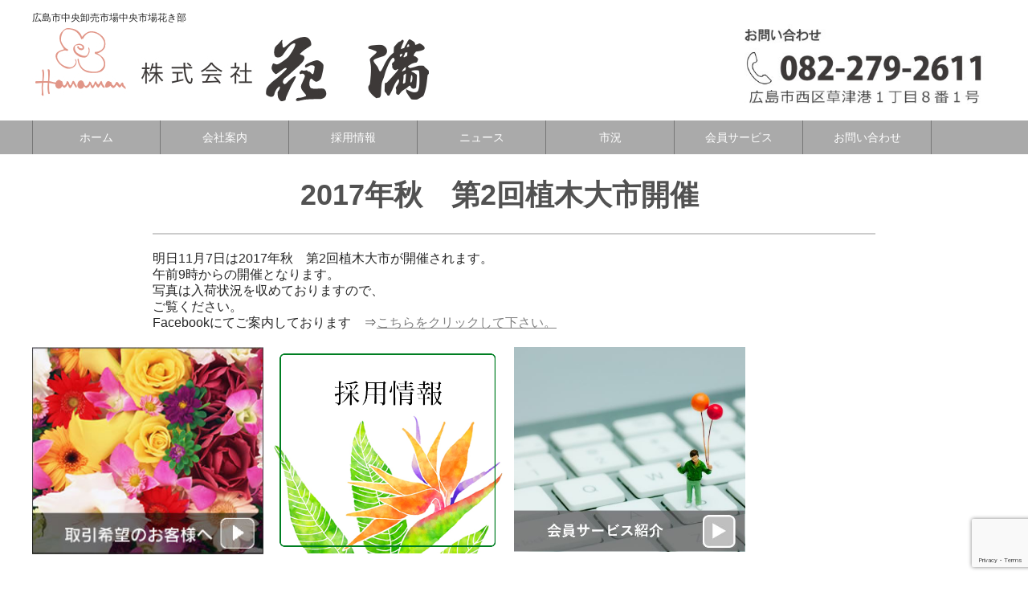

--- FILE ---
content_type: text/html; charset=UTF-8
request_url: https://www.hanaman.co.jp/archives/13189
body_size: 9121
content:
<!DOCTYPE html>
<html dir="ltr" lang="ja" prefix="og: https://ogp.me/ns#">

<head>
	<meta charset="UTF-8" />
	<meta name="viewport" content="width=1190">
	<meta name="format-detection" content="telephone=no"/>
    
    
<link rel='stylesheet'  href='https://www.hanaman.co.jp/wp202301/wp-content/themes/hanaman2018/style.css?ver=1.0' type='text/css' media='all' />

<!-- 2018-01-11 スライドショー画像先読み-->

<script>
               	 
					$("<img src=https://www.hanaman.co.jp/wp202301/wp-content/uploads/2018/01/0883bd52418880f46c7a455260c88603.jpg">");
					$("<img src=https://www.hanaman.co.jp/wp202301/wp-content/uploads/2021/01/osn0021-004.png">");
					$("<img src=https://www.hanaman.co.jp/wp202301/wp-content/uploads/2018/01/main01-1.jpg">");
					$("<img src=https://www.hanaman.co.jp/wp202301/wp-content/uploads/2022/07/1e926d592234b52b1bc3e669bb332acd.png">");
					
			
        　<!-- スライドショー用の検索クエリをリセット -->
</script>

<!--　ここまで -->



<!-- 2016-06-15 スライドショー-->
  <link rel="stylesheet" type="text/css" href="https://www.hanaman.co.jp/wp202301/wp-content/themes/hanaman2018/dist/css/glide.core.css">
  <link rel="stylesheet" type="text/css" href="https://www.hanaman.co.jp/wp202301/wp-content/themes/hanaman2018/dist/css/glide.theme.css">
<script src="//code.jquery.com/jquery-1.9.1.min.js"></script>
<script src="https://www.hanaman.co.jp/wp202301/wp-content/themes/hanaman2018/dist/jquery.glide.js"></script>

<style>
#Glide{
	height:480px;
	overflow:hidden;
}
.glide__wrapper{max-width:1200px;
max-height:600px;
}
.glide{max-width:1200px;
max-height:600px;
margin-left:auto;
margin-right:auto;
}
  ul {
    margin: 0px;
    padding: 0px;
  }
  .glide__slide img {
    max-width: 100%;
  }
  
 //スライドショー一時非表示
</style>
<!--　ここまで -->


	
		<!-- All in One SEO 4.9.3 - aioseo.com -->
		<title>2017年秋 第2回植木大市開催 - 株式会社 花満</title>
	<meta name="description" content="明日11月7日は2017年秋 第2回植木大市が開催されます。 午前9時からの開催となります。 写真は入荷状況を" />
	<meta name="robots" content="max-image-preview:large" />
	<meta name="author" content="admin"/>
	<link rel="canonical" href="https://www.hanaman.co.jp/archives/13189" />
	<meta name="generator" content="All in One SEO (AIOSEO) 4.9.3" />
		<meta property="og:locale" content="ja_JP" />
		<meta property="og:site_name" content="株式会社　花満 - 広島市中央卸売市場中央市場花き部" />
		<meta property="og:type" content="article" />
		<meta property="og:title" content="2017年秋 第2回植木大市開催 - 株式会社 花満" />
		<meta property="og:description" content="明日11月7日は2017年秋 第2回植木大市が開催されます。 午前9時からの開催となります。 写真は入荷状況を" />
		<meta property="og:url" content="https://www.hanaman.co.jp/archives/13189" />
		<meta property="article:published_time" content="2017-11-06T08:50:07+00:00" />
		<meta property="article:modified_time" content="2018-01-10T10:44:15+00:00" />
		<meta name="twitter:card" content="summary_large_image" />
		<meta name="twitter:title" content="2017年秋 第2回植木大市開催 - 株式会社 花満" />
		<meta name="twitter:description" content="明日11月7日は2017年秋 第2回植木大市が開催されます。 午前9時からの開催となります。 写真は入荷状況を" />
		<script type="application/ld+json" class="aioseo-schema">
			{"@context":"https:\/\/schema.org","@graph":[{"@type":"BlogPosting","@id":"https:\/\/www.hanaman.co.jp\/archives\/13189#blogposting","name":"2017\u5e74\u79cb \u7b2c2\u56de\u690d\u6728\u5927\u5e02\u958b\u50ac - \u682a\u5f0f\u4f1a\u793e \u82b1\u6e80","headline":"2017\u5e74\u79cb\u3000\u7b2c2\u56de\u690d\u6728\u5927\u5e02\u958b\u50ac\u3000","author":{"@id":"https:\/\/www.hanaman.co.jp\/archives\/author\/admin#author"},"publisher":{"@id":"https:\/\/www.hanaman.co.jp\/#organization"},"datePublished":"2017-11-06T17:50:07+09:00","dateModified":"2018-01-10T19:44:15+09:00","inLanguage":"ja","mainEntityOfPage":{"@id":"https:\/\/www.hanaman.co.jp\/archives\/13189#webpage"},"isPartOf":{"@id":"https:\/\/www.hanaman.co.jp\/archives\/13189#webpage"},"articleSection":"\u304a\u77e5\u3089\u305b, \u30a4\u30d9\u30f3\u30c8\u7d39\u4ecb"},{"@type":"BreadcrumbList","@id":"https:\/\/www.hanaman.co.jp\/archives\/13189#breadcrumblist","itemListElement":[{"@type":"ListItem","@id":"https:\/\/www.hanaman.co.jp#listItem","position":1,"name":"\u30db\u30fc\u30e0","item":"https:\/\/www.hanaman.co.jp","nextItem":{"@type":"ListItem","@id":"https:\/\/www.hanaman.co.jp\/archives\/category\/news#listItem","name":"\u304a\u77e5\u3089\u305b"}},{"@type":"ListItem","@id":"https:\/\/www.hanaman.co.jp\/archives\/category\/news#listItem","position":2,"name":"\u304a\u77e5\u3089\u305b","item":"https:\/\/www.hanaman.co.jp\/archives\/category\/news","nextItem":{"@type":"ListItem","@id":"https:\/\/www.hanaman.co.jp\/archives\/13189#listItem","name":"2017\u5e74\u79cb\u3000\u7b2c2\u56de\u690d\u6728\u5927\u5e02\u958b\u50ac\u3000"},"previousItem":{"@type":"ListItem","@id":"https:\/\/www.hanaman.co.jp#listItem","name":"\u30db\u30fc\u30e0"}},{"@type":"ListItem","@id":"https:\/\/www.hanaman.co.jp\/archives\/13189#listItem","position":3,"name":"2017\u5e74\u79cb\u3000\u7b2c2\u56de\u690d\u6728\u5927\u5e02\u958b\u50ac\u3000","previousItem":{"@type":"ListItem","@id":"https:\/\/www.hanaman.co.jp\/archives\/category\/news#listItem","name":"\u304a\u77e5\u3089\u305b"}}]},{"@type":"Organization","@id":"https:\/\/www.hanaman.co.jp\/#organization","name":"\u682a\u5f0f\u4f1a\u793e\u3000\u82b1\u6e80","description":"\u5e83\u5cf6\u5e02\u4e2d\u592e\u5378\u58f2\u5e02\u5834\u4e2d\u592e\u5e02\u5834\u82b1\u304d\u90e8","url":"https:\/\/www.hanaman.co.jp\/"},{"@type":"Person","@id":"https:\/\/www.hanaman.co.jp\/archives\/author\/admin#author","url":"https:\/\/www.hanaman.co.jp\/archives\/author\/admin","name":"admin","image":{"@type":"ImageObject","@id":"https:\/\/www.hanaman.co.jp\/archives\/13189#authorImage","url":"https:\/\/secure.gravatar.com\/avatar\/7a39821cbcd268d0d621d8ab1a9a4080?s=96&d=mm&r=g","width":96,"height":96,"caption":"admin"}},{"@type":"WebPage","@id":"https:\/\/www.hanaman.co.jp\/archives\/13189#webpage","url":"https:\/\/www.hanaman.co.jp\/archives\/13189","name":"2017\u5e74\u79cb \u7b2c2\u56de\u690d\u6728\u5927\u5e02\u958b\u50ac - \u682a\u5f0f\u4f1a\u793e \u82b1\u6e80","description":"\u660e\u65e511\u67087\u65e5\u306f2017\u5e74\u79cb \u7b2c2\u56de\u690d\u6728\u5927\u5e02\u304c\u958b\u50ac\u3055\u308c\u307e\u3059\u3002 \u5348\u524d9\u6642\u304b\u3089\u306e\u958b\u50ac\u3068\u306a\u308a\u307e\u3059\u3002 \u5199\u771f\u306f\u5165\u8377\u72b6\u6cc1\u3092","inLanguage":"ja","isPartOf":{"@id":"https:\/\/www.hanaman.co.jp\/#website"},"breadcrumb":{"@id":"https:\/\/www.hanaman.co.jp\/archives\/13189#breadcrumblist"},"author":{"@id":"https:\/\/www.hanaman.co.jp\/archives\/author\/admin#author"},"creator":{"@id":"https:\/\/www.hanaman.co.jp\/archives\/author\/admin#author"},"datePublished":"2017-11-06T17:50:07+09:00","dateModified":"2018-01-10T19:44:15+09:00"},{"@type":"WebSite","@id":"https:\/\/www.hanaman.co.jp\/#website","url":"https:\/\/www.hanaman.co.jp\/","name":"\u682a\u5f0f\u4f1a\u793e\u3000\u82b1\u6e80","description":"\u5e83\u5cf6\u5e02\u4e2d\u592e\u5378\u58f2\u5e02\u5834\u4e2d\u592e\u5e02\u5834\u82b1\u304d\u90e8","inLanguage":"ja","publisher":{"@id":"https:\/\/www.hanaman.co.jp\/#organization"}}]}
		</script>
		<!-- All in One SEO -->

<link rel="alternate" type="application/rss+xml" title="株式会社　花満 &raquo; 2017年秋　第2回植木大市開催　 のコメントのフィード" href="https://www.hanaman.co.jp/archives/13189/feed" />
<script type="text/javascript">
window._wpemojiSettings = {"baseUrl":"https:\/\/s.w.org\/images\/core\/emoji\/14.0.0\/72x72\/","ext":".png","svgUrl":"https:\/\/s.w.org\/images\/core\/emoji\/14.0.0\/svg\/","svgExt":".svg","source":{"concatemoji":"https:\/\/www.hanaman.co.jp\/wp202301\/wp-includes\/js\/wp-emoji-release.min.js?ver=6.1.9"}};
/*! This file is auto-generated */
!function(e,a,t){var n,r,o,i=a.createElement("canvas"),p=i.getContext&&i.getContext("2d");function s(e,t){var a=String.fromCharCode,e=(p.clearRect(0,0,i.width,i.height),p.fillText(a.apply(this,e),0,0),i.toDataURL());return p.clearRect(0,0,i.width,i.height),p.fillText(a.apply(this,t),0,0),e===i.toDataURL()}function c(e){var t=a.createElement("script");t.src=e,t.defer=t.type="text/javascript",a.getElementsByTagName("head")[0].appendChild(t)}for(o=Array("flag","emoji"),t.supports={everything:!0,everythingExceptFlag:!0},r=0;r<o.length;r++)t.supports[o[r]]=function(e){if(p&&p.fillText)switch(p.textBaseline="top",p.font="600 32px Arial",e){case"flag":return s([127987,65039,8205,9895,65039],[127987,65039,8203,9895,65039])?!1:!s([55356,56826,55356,56819],[55356,56826,8203,55356,56819])&&!s([55356,57332,56128,56423,56128,56418,56128,56421,56128,56430,56128,56423,56128,56447],[55356,57332,8203,56128,56423,8203,56128,56418,8203,56128,56421,8203,56128,56430,8203,56128,56423,8203,56128,56447]);case"emoji":return!s([129777,127995,8205,129778,127999],[129777,127995,8203,129778,127999])}return!1}(o[r]),t.supports.everything=t.supports.everything&&t.supports[o[r]],"flag"!==o[r]&&(t.supports.everythingExceptFlag=t.supports.everythingExceptFlag&&t.supports[o[r]]);t.supports.everythingExceptFlag=t.supports.everythingExceptFlag&&!t.supports.flag,t.DOMReady=!1,t.readyCallback=function(){t.DOMReady=!0},t.supports.everything||(n=function(){t.readyCallback()},a.addEventListener?(a.addEventListener("DOMContentLoaded",n,!1),e.addEventListener("load",n,!1)):(e.attachEvent("onload",n),a.attachEvent("onreadystatechange",function(){"complete"===a.readyState&&t.readyCallback()})),(e=t.source||{}).concatemoji?c(e.concatemoji):e.wpemoji&&e.twemoji&&(c(e.twemoji),c(e.wpemoji)))}(window,document,window._wpemojiSettings);
</script>
<style type="text/css">
img.wp-smiley,
img.emoji {
	display: inline !important;
	border: none !important;
	box-shadow: none !important;
	height: 1em !important;
	width: 1em !important;
	margin: 0 0.07em !important;
	vertical-align: -0.1em !important;
	background: none !important;
	padding: 0 !important;
}
</style>
	<link rel='stylesheet' id='sdm-styles-css' href='https://www.hanaman.co.jp/wp202301/wp-content/plugins/simple-download-monitor/css/sdm_wp_styles.css?ver=6.1.9' type='text/css' media='all' />
<link rel='stylesheet' id='wp-block-library-css' href='https://www.hanaman.co.jp/wp202301/wp-includes/css/dist/block-library/style.min.css?ver=6.1.9' type='text/css' media='all' />
<link rel='stylesheet' id='aioseo/css/src/vue/standalone/blocks/table-of-contents/global.scss-css' href='https://www.hanaman.co.jp/wp202301/wp-content/plugins/all-in-one-seo-pack/dist/Lite/assets/css/table-of-contents/global.e90f6d47.css?ver=4.9.3' type='text/css' media='all' />
<link rel='stylesheet' id='classic-theme-styles-css' href='https://www.hanaman.co.jp/wp202301/wp-includes/css/classic-themes.min.css?ver=1' type='text/css' media='all' />
<style id='global-styles-inline-css' type='text/css'>
body{--wp--preset--color--black: #000000;--wp--preset--color--cyan-bluish-gray: #abb8c3;--wp--preset--color--white: #ffffff;--wp--preset--color--pale-pink: #f78da7;--wp--preset--color--vivid-red: #cf2e2e;--wp--preset--color--luminous-vivid-orange: #ff6900;--wp--preset--color--luminous-vivid-amber: #fcb900;--wp--preset--color--light-green-cyan: #7bdcb5;--wp--preset--color--vivid-green-cyan: #00d084;--wp--preset--color--pale-cyan-blue: #8ed1fc;--wp--preset--color--vivid-cyan-blue: #0693e3;--wp--preset--color--vivid-purple: #9b51e0;--wp--preset--gradient--vivid-cyan-blue-to-vivid-purple: linear-gradient(135deg,rgba(6,147,227,1) 0%,rgb(155,81,224) 100%);--wp--preset--gradient--light-green-cyan-to-vivid-green-cyan: linear-gradient(135deg,rgb(122,220,180) 0%,rgb(0,208,130) 100%);--wp--preset--gradient--luminous-vivid-amber-to-luminous-vivid-orange: linear-gradient(135deg,rgba(252,185,0,1) 0%,rgba(255,105,0,1) 100%);--wp--preset--gradient--luminous-vivid-orange-to-vivid-red: linear-gradient(135deg,rgba(255,105,0,1) 0%,rgb(207,46,46) 100%);--wp--preset--gradient--very-light-gray-to-cyan-bluish-gray: linear-gradient(135deg,rgb(238,238,238) 0%,rgb(169,184,195) 100%);--wp--preset--gradient--cool-to-warm-spectrum: linear-gradient(135deg,rgb(74,234,220) 0%,rgb(151,120,209) 20%,rgb(207,42,186) 40%,rgb(238,44,130) 60%,rgb(251,105,98) 80%,rgb(254,248,76) 100%);--wp--preset--gradient--blush-light-purple: linear-gradient(135deg,rgb(255,206,236) 0%,rgb(152,150,240) 100%);--wp--preset--gradient--blush-bordeaux: linear-gradient(135deg,rgb(254,205,165) 0%,rgb(254,45,45) 50%,rgb(107,0,62) 100%);--wp--preset--gradient--luminous-dusk: linear-gradient(135deg,rgb(255,203,112) 0%,rgb(199,81,192) 50%,rgb(65,88,208) 100%);--wp--preset--gradient--pale-ocean: linear-gradient(135deg,rgb(255,245,203) 0%,rgb(182,227,212) 50%,rgb(51,167,181) 100%);--wp--preset--gradient--electric-grass: linear-gradient(135deg,rgb(202,248,128) 0%,rgb(113,206,126) 100%);--wp--preset--gradient--midnight: linear-gradient(135deg,rgb(2,3,129) 0%,rgb(40,116,252) 100%);--wp--preset--duotone--dark-grayscale: url('#wp-duotone-dark-grayscale');--wp--preset--duotone--grayscale: url('#wp-duotone-grayscale');--wp--preset--duotone--purple-yellow: url('#wp-duotone-purple-yellow');--wp--preset--duotone--blue-red: url('#wp-duotone-blue-red');--wp--preset--duotone--midnight: url('#wp-duotone-midnight');--wp--preset--duotone--magenta-yellow: url('#wp-duotone-magenta-yellow');--wp--preset--duotone--purple-green: url('#wp-duotone-purple-green');--wp--preset--duotone--blue-orange: url('#wp-duotone-blue-orange');--wp--preset--font-size--small: 13px;--wp--preset--font-size--medium: 20px;--wp--preset--font-size--large: 36px;--wp--preset--font-size--x-large: 42px;--wp--preset--spacing--20: 0.44rem;--wp--preset--spacing--30: 0.67rem;--wp--preset--spacing--40: 1rem;--wp--preset--spacing--50: 1.5rem;--wp--preset--spacing--60: 2.25rem;--wp--preset--spacing--70: 3.38rem;--wp--preset--spacing--80: 5.06rem;}:where(.is-layout-flex){gap: 0.5em;}body .is-layout-flow > .alignleft{float: left;margin-inline-start: 0;margin-inline-end: 2em;}body .is-layout-flow > .alignright{float: right;margin-inline-start: 2em;margin-inline-end: 0;}body .is-layout-flow > .aligncenter{margin-left: auto !important;margin-right: auto !important;}body .is-layout-constrained > .alignleft{float: left;margin-inline-start: 0;margin-inline-end: 2em;}body .is-layout-constrained > .alignright{float: right;margin-inline-start: 2em;margin-inline-end: 0;}body .is-layout-constrained > .aligncenter{margin-left: auto !important;margin-right: auto !important;}body .is-layout-constrained > :where(:not(.alignleft):not(.alignright):not(.alignfull)){max-width: var(--wp--style--global--content-size);margin-left: auto !important;margin-right: auto !important;}body .is-layout-constrained > .alignwide{max-width: var(--wp--style--global--wide-size);}body .is-layout-flex{display: flex;}body .is-layout-flex{flex-wrap: wrap;align-items: center;}body .is-layout-flex > *{margin: 0;}:where(.wp-block-columns.is-layout-flex){gap: 2em;}.has-black-color{color: var(--wp--preset--color--black) !important;}.has-cyan-bluish-gray-color{color: var(--wp--preset--color--cyan-bluish-gray) !important;}.has-white-color{color: var(--wp--preset--color--white) !important;}.has-pale-pink-color{color: var(--wp--preset--color--pale-pink) !important;}.has-vivid-red-color{color: var(--wp--preset--color--vivid-red) !important;}.has-luminous-vivid-orange-color{color: var(--wp--preset--color--luminous-vivid-orange) !important;}.has-luminous-vivid-amber-color{color: var(--wp--preset--color--luminous-vivid-amber) !important;}.has-light-green-cyan-color{color: var(--wp--preset--color--light-green-cyan) !important;}.has-vivid-green-cyan-color{color: var(--wp--preset--color--vivid-green-cyan) !important;}.has-pale-cyan-blue-color{color: var(--wp--preset--color--pale-cyan-blue) !important;}.has-vivid-cyan-blue-color{color: var(--wp--preset--color--vivid-cyan-blue) !important;}.has-vivid-purple-color{color: var(--wp--preset--color--vivid-purple) !important;}.has-black-background-color{background-color: var(--wp--preset--color--black) !important;}.has-cyan-bluish-gray-background-color{background-color: var(--wp--preset--color--cyan-bluish-gray) !important;}.has-white-background-color{background-color: var(--wp--preset--color--white) !important;}.has-pale-pink-background-color{background-color: var(--wp--preset--color--pale-pink) !important;}.has-vivid-red-background-color{background-color: var(--wp--preset--color--vivid-red) !important;}.has-luminous-vivid-orange-background-color{background-color: var(--wp--preset--color--luminous-vivid-orange) !important;}.has-luminous-vivid-amber-background-color{background-color: var(--wp--preset--color--luminous-vivid-amber) !important;}.has-light-green-cyan-background-color{background-color: var(--wp--preset--color--light-green-cyan) !important;}.has-vivid-green-cyan-background-color{background-color: var(--wp--preset--color--vivid-green-cyan) !important;}.has-pale-cyan-blue-background-color{background-color: var(--wp--preset--color--pale-cyan-blue) !important;}.has-vivid-cyan-blue-background-color{background-color: var(--wp--preset--color--vivid-cyan-blue) !important;}.has-vivid-purple-background-color{background-color: var(--wp--preset--color--vivid-purple) !important;}.has-black-border-color{border-color: var(--wp--preset--color--black) !important;}.has-cyan-bluish-gray-border-color{border-color: var(--wp--preset--color--cyan-bluish-gray) !important;}.has-white-border-color{border-color: var(--wp--preset--color--white) !important;}.has-pale-pink-border-color{border-color: var(--wp--preset--color--pale-pink) !important;}.has-vivid-red-border-color{border-color: var(--wp--preset--color--vivid-red) !important;}.has-luminous-vivid-orange-border-color{border-color: var(--wp--preset--color--luminous-vivid-orange) !important;}.has-luminous-vivid-amber-border-color{border-color: var(--wp--preset--color--luminous-vivid-amber) !important;}.has-light-green-cyan-border-color{border-color: var(--wp--preset--color--light-green-cyan) !important;}.has-vivid-green-cyan-border-color{border-color: var(--wp--preset--color--vivid-green-cyan) !important;}.has-pale-cyan-blue-border-color{border-color: var(--wp--preset--color--pale-cyan-blue) !important;}.has-vivid-cyan-blue-border-color{border-color: var(--wp--preset--color--vivid-cyan-blue) !important;}.has-vivid-purple-border-color{border-color: var(--wp--preset--color--vivid-purple) !important;}.has-vivid-cyan-blue-to-vivid-purple-gradient-background{background: var(--wp--preset--gradient--vivid-cyan-blue-to-vivid-purple) !important;}.has-light-green-cyan-to-vivid-green-cyan-gradient-background{background: var(--wp--preset--gradient--light-green-cyan-to-vivid-green-cyan) !important;}.has-luminous-vivid-amber-to-luminous-vivid-orange-gradient-background{background: var(--wp--preset--gradient--luminous-vivid-amber-to-luminous-vivid-orange) !important;}.has-luminous-vivid-orange-to-vivid-red-gradient-background{background: var(--wp--preset--gradient--luminous-vivid-orange-to-vivid-red) !important;}.has-very-light-gray-to-cyan-bluish-gray-gradient-background{background: var(--wp--preset--gradient--very-light-gray-to-cyan-bluish-gray) !important;}.has-cool-to-warm-spectrum-gradient-background{background: var(--wp--preset--gradient--cool-to-warm-spectrum) !important;}.has-blush-light-purple-gradient-background{background: var(--wp--preset--gradient--blush-light-purple) !important;}.has-blush-bordeaux-gradient-background{background: var(--wp--preset--gradient--blush-bordeaux) !important;}.has-luminous-dusk-gradient-background{background: var(--wp--preset--gradient--luminous-dusk) !important;}.has-pale-ocean-gradient-background{background: var(--wp--preset--gradient--pale-ocean) !important;}.has-electric-grass-gradient-background{background: var(--wp--preset--gradient--electric-grass) !important;}.has-midnight-gradient-background{background: var(--wp--preset--gradient--midnight) !important;}.has-small-font-size{font-size: var(--wp--preset--font-size--small) !important;}.has-medium-font-size{font-size: var(--wp--preset--font-size--medium) !important;}.has-large-font-size{font-size: var(--wp--preset--font-size--large) !important;}.has-x-large-font-size{font-size: var(--wp--preset--font-size--x-large) !important;}
.wp-block-navigation a:where(:not(.wp-element-button)){color: inherit;}
:where(.wp-block-columns.is-layout-flex){gap: 2em;}
.wp-block-pullquote{font-size: 1.5em;line-height: 1.6;}
</style>
<link rel='stylesheet' id='contact-form-7-css' href='https://www.hanaman.co.jp/wp202301/wp-content/plugins/contact-form-7/includes/css/styles.css?ver=5.7.7' type='text/css' media='all' />
<link rel='stylesheet' id='rss-antenna-style-css' href='https://www.hanaman.co.jp/wp202301/wp-content/plugins/rss-antenna/rss-antenna.css?ver=2.2.0' type='text/css' media='all' />
<script type='text/javascript' src='https://www.hanaman.co.jp/wp202301/wp-includes/js/jquery/jquery.min.js?ver=3.6.1' id='jquery-core-js'></script>
<script type='text/javascript' src='https://www.hanaman.co.jp/wp202301/wp-includes/js/jquery/jquery-migrate.min.js?ver=3.3.2' id='jquery-migrate-js'></script>
<script type='text/javascript' id='sdm-scripts-js-extra'>
/* <![CDATA[ */
var sdm_ajax_script = {"ajaxurl":"https:\/\/www.hanaman.co.jp\/wp202301\/wp-admin\/admin-ajax.php"};
/* ]]> */
</script>
<script type='text/javascript' src='https://www.hanaman.co.jp/wp202301/wp-content/plugins/simple-download-monitor/js/sdm_wp_scripts.js?ver=6.1.9' id='sdm-scripts-js'></script>
<link rel="https://api.w.org/" href="https://www.hanaman.co.jp/wp-json/" /><link rel="alternate" type="application/json" href="https://www.hanaman.co.jp/wp-json/wp/v2/posts/13189" /><link rel="EditURI" type="application/rsd+xml" title="RSD" href="https://www.hanaman.co.jp/wp202301/xmlrpc.php?rsd" />
<link rel="wlwmanifest" type="application/wlwmanifest+xml" href="https://www.hanaman.co.jp/wp202301/wp-includes/wlwmanifest.xml" />
<meta name="generator" content="WordPress 6.1.9" />
<link rel='shortlink' href='https://www.hanaman.co.jp/?p=13189' />
<link rel="alternate" type="application/json+oembed" href="https://www.hanaman.co.jp/wp-json/oembed/1.0/embed?url=https%3A%2F%2Fwww.hanaman.co.jp%2Farchives%2F13189" />
<link rel="alternate" type="text/xml+oembed" href="https://www.hanaman.co.jp/wp-json/oembed/1.0/embed?url=https%3A%2F%2Fwww.hanaman.co.jp%2Farchives%2F13189&#038;format=xml" />
<noscript><style>.lazyload[data-src]{display:none !important;}</style></noscript><style>.lazyload{background-image:none !important;}.lazyload:before{background-image:none !important;}</style><link rel="icon" href="https://www.hanaman.co.jp/wp202301/wp-content/uploads/2023/02/cropped-hana_favicon2-32x32.png" sizes="32x32" />
<link rel="icon" href="https://www.hanaman.co.jp/wp202301/wp-content/uploads/2023/02/cropped-hana_favicon2-192x192.png" sizes="192x192" />
<link rel="apple-touch-icon" href="https://www.hanaman.co.jp/wp202301/wp-content/uploads/2023/02/cropped-hana_favicon2-180x180.png" />
<meta name="msapplication-TileImage" content="https://www.hanaman.co.jp/wp202301/wp-content/uploads/2023/02/cropped-hana_favicon2-270x270.png" />
    <script type="text/javascript">

  var _gaq = _gaq || [];
  _gaq.push(['_setAccount', 'UA-18546548-1']);
  _gaq.push(['_trackPageview']);

  (function() {
    var ga = document.createElement('script'); ga.type = 'text/javascript'; ga.async = true;
    ga.src = ('https:' == document.location.protocol ? 'https://ssl' : 'http://www') + '.google-analytics.com/ga.js';
    var s = document.getElementsByTagName('script')[0]; s.parentNode.insertBefore(ga, s);
  })();

</script>
<!-- 2023-02-15　GA4-->
<!-- Google tag (gtag.js) -->
<script async src="https://www.googletagmanager.com/gtag/js?id=G-5TVRMRF4V7"></script>
<script>
  window.dataLayer = window.dataLayer || [];
  function gtag(){dataLayer.push(arguments);}
  gtag('js', new Date());

  gtag('config', 'G-5TVRMRF4V7');
</script>
</head>

<body >

	<div class="headwrapper">
	<header id="masthead" class="site-header" role="banner">
			
		<div class="inner cf">

			<p class="site-description">広島市中央卸売市場中央市場花き部</p>
			
<div class="head_logo"> <a href="https://www.hanaman.co.jp"><img src="[data-uri]" width="100%" alt="株式会社　花満" data-src="https://www.hanaman.co.jp/wp202301/wp-content/themes/hanaman2018/img/head_logo.jpg" decoding="async" class="lazyload" data-eio-rwidth="500" data-eio-rheight="100"><noscript><img src="https://www.hanaman.co.jp/wp202301/wp-content/themes/hanaman2018/img/head_logo.jpg" width="100%" alt="株式会社　花満" data-eio="l"></noscript></a></div>
		

<div class="head_tel">
<img src="[data-uri]" width="100%" alt="お問い合わせ　082-279-2611" data-src="https://www.hanaman.co.jp/wp202301/wp-content/themes/hanaman2018/img/head_tel.jpg" decoding="async" class="lazyload" data-eio-rwidth="450" data-eio-rheight="150"><noscript><img src="https://www.hanaman.co.jp/wp202301/wp-content/themes/hanaman2018/img/head_tel.jpg" width="100%" alt="お問い合わせ　082-279-2611" data-eio="l"></noscript>
				</div>
                
      
                
		</div><!-- .inner -->

	</header><!-- #masthead -->

</div>
<!-- #site-navigation -->
     	<nav id="site-navigation" class="main-navigation" role="navigation" >
			<label for="panel"><span></span></label>
			<div class="nav-menu-open">
            <ul class="header-nav-container cf">
            <li  class="menu-item menu-item-type-custom menu-item-object-custom current-menu-item menu-item-797">
            <a href="https://www.hanaman.co.jp">ホーム</a>
            </li>
            <li  class="menu-item menu-item-type-custom menu-item-object-custom current-menu-item menu-item-797">
            <a href="https://www.hanaman.co.jp/archives/category/information">会社案内</a>
            </li>
            <li  class="menu-item menu-item-type-custom menu-item-object-custom current-menu-item menu-item-797">
            <a href="https://www.hanaman.co.jp/recruit_information">採用情報</a>
            </li>
            <li  class="menu-item menu-item-type-custom menu-item-object-custom current-menu-item menu-item-797">
            <a href="https://www.hanaman.co.jp/archives/category/news">ニュース</a>
            </li>
            <li  class="menu-item menu-item-type-custom menu-item-object-custom current-menu-item menu-item-797">
            <a href="https://www.hanaman.co.jp/market">市況</a>
            </li>
            <li  class="menu-item menu-item-type-custom menu-item-object-custom current-menu-item menu-item-797">
            <a href="https://www.hanaman.co.jp/web_trade">会員サービス</a>
            </li>
            <li  class="menu-item menu-item-type-custom menu-item-object-custom current-menu-item menu-item-797">
            <a href="https://www.hanaman.co.jp/inquiry/">お問い合わせ</a>
            </li>
</ul></div>		
</nav>
	<div id="main" class="wrapper ">
     
     
     

	<div id="primary" class="site-content">
		<div id="content" role="main">
		
					<article class="post-13189 post type-post status-publish format-standard hentry category-news category-ivent" id="post-13189">
				<h1 class="entry-title">2017年秋　第2回植木大市開催　</h1>
				
			
				
				<div class="entry-content">
					<p>明日11月7日は2017年秋　第2回植木大市が開催されます。</p>
<p>午前9時からの開催となります。</p>
<p>写真は入荷状況を収めておりますので、</p>
<p>ご覧ください。</p>
<p>Facebookにてご案内しております　⇒<a href="https://www.facebook.com/permalink.php?story_fbid=981003125414899&amp;id=335031286678756" target="_blank" rel="noopener">こちらをクリックして下さい。</a></p>
				</div>
			</article>
		
		<div class="pagination_wrapper">
					</div><!-- .pagenation-wrapper -->
		
		</div><!-- #content -->
	</div><!-- #primary -->


    </div><!-- #main -->
	
	<div class="footer_banner">


<div class="column4"> <a href="https://www.hanaman.co.jp/取引希望のお客様へ"><img src="[data-uri]"width="100%" data-src="https://www.hanaman.co.jp/wp202301/wp-content/themes/hanaman2018/img/foot_bann01.jpg" decoding="async" class="lazyload" data-eio-rwidth="280" data-eio-rheight="251"><noscript><img src="https://www.hanaman.co.jp/wp202301/wp-content/themes/hanaman2018/img/foot_bann01.jpg"width="100%" data-eio="l"></noscript></a>
</div> 
<div class="column4"> 
  <blockquote>
    <p><a href="https://www.hanaman.co.jp/recruit_information" ><img src="[data-uri]"width="100%" data-src="https://www.hanaman.co.jp/wp202301/wp-content/themes/hanaman2018/img/foot_bann08.png" decoding="async" class="lazyload" data-eio-rwidth="560" data-eio-rheight="500"><noscript><img src="https://www.hanaman.co.jp/wp202301/wp-content/themes/hanaman2018/img/foot_bann08.png"width="100%" data-eio="l"></noscript></a>
    </p>
  </blockquote>
</div>  
<div class="column4"> <a href="https://www.hanaman.co.jp/?page_id=15901" target="_blank"><img src="[data-uri]" width="100%" data-src="https://www.hanaman.co.jp/wp202301/wp-content/themes/hanaman2018/img/foot_bann09.jpg" decoding="async" class="lazyload" data-eio-rwidth="509" data-eio-rheight="451"><noscript><img src="https://www.hanaman.co.jp/wp202301/wp-content/themes/hanaman2018/img/foot_bann09.jpg" width="100%" data-eio="l"></noscript></a>
</div>  
<div class="column4">
</div>  
	
</div>  

<div class="navwrapper">
  <footer id="colophon" role="contentinfo">
	
		<nav id="site-info" class="footer-navigation">
			
 <a href="https://www.hanaman.co.jp">ホーム</a>｜
<a href="https://www.hanaman.co.jp/archives/category/information">会社案内</a>｜<a href="https://www.hanaman.co.jp/recruit_information">採用情報</a>｜<a href="https://www.hanaman.co.jp/archives/13098">アクセスマップ</a>｜<a href="https://www.hanaman.co.jp/%e8%8a%b1%e6%ba%80%e5%b9%b4%e9%96%93%e3%82%ab%e3%83%ac%e3%83%b3%e3%83%80%e3%83%bc">年間カレンダー</a>｜<a href="https://www.hanaman.co.jp/archives/13161">花市場の仕事とは</a>｜<a href="https://www.hanaman.co.jp/market">市況</a>｜<a href="https://www.hanaman.co.jp/web_trade">会員サービス(買参人)</a>｜<a href="https://www.hanaman.co.jp/web_trade#shipper">会員サービス(出荷者)</a>｜<a href="https://www.facebook.com/株式会社-花満-335031286678756/" target="_blank">Facebook</a>｜<a href="https://www.hanaman.co.jp/取引希望のお客様へ">取引希望のお客様へ</a>｜<a href="http://hanaconcierge.com/" target="_blank">花と緑のコンシェルジュ</a>｜<a href="https://www.hanaman.co.jp/個人情報保護方針" >個人情報保護方針</a>｜ <a href="https://www.hanaman.co.jp/inquiry/">お問い合わせ</a>
    </nav>	
		
	
	</footer><!-- #colophon -->
	
   </div>
<div class="copyright">
	  <p >Copyright (C)Hanaman ALL Rights Reserved</p>
      </div>
	<script type='text/javascript' id='eio-lazy-load-js-before'>
var eio_lazy_vars = {"exactdn_domain":"","skip_autoscale":0,"threshold":0};
</script>
<script type='text/javascript' src='https://www.hanaman.co.jp/wp202301/wp-content/plugins/ewww-image-optimizer/includes/lazysizes.min.js?ver=750' id='eio-lazy-load-js'></script>
<script type='text/javascript' src='https://www.hanaman.co.jp/wp202301/wp-content/plugins/contact-form-7/includes/swv/js/index.js?ver=5.7.7' id='swv-js'></script>
<script type='text/javascript' id='contact-form-7-js-extra'>
/* <![CDATA[ */
var wpcf7 = {"api":{"root":"https:\/\/www.hanaman.co.jp\/wp-json\/","namespace":"contact-form-7\/v1"}};
/* ]]> */
</script>
<script type='text/javascript' src='https://www.hanaman.co.jp/wp202301/wp-content/plugins/contact-form-7/includes/js/index.js?ver=5.7.7' id='contact-form-7-js'></script>
<script type='text/javascript' src='https://www.google.com/recaptcha/api.js?render=6Lf2cQonAAAAAPiRLV9-WsUnbsmFIca0G6Ot1VjS&#038;ver=3.0' id='google-recaptcha-js'></script>
<script type='text/javascript' src='https://www.hanaman.co.jp/wp202301/wp-includes/js/dist/vendor/regenerator-runtime.min.js?ver=0.13.9' id='regenerator-runtime-js'></script>
<script type='text/javascript' src='https://www.hanaman.co.jp/wp202301/wp-includes/js/dist/vendor/wp-polyfill.min.js?ver=3.15.0' id='wp-polyfill-js'></script>
<script type='text/javascript' id='wpcf7-recaptcha-js-extra'>
/* <![CDATA[ */
var wpcf7_recaptcha = {"sitekey":"6Lf2cQonAAAAAPiRLV9-WsUnbsmFIca0G6Ot1VjS","actions":{"homepage":"homepage","contactform":"contactform"}};
/* ]]> */
</script>
<script type='text/javascript' src='https://www.hanaman.co.jp/wp202301/wp-content/plugins/contact-form-7/modules/recaptcha/index.js?ver=5.7.7' id='wpcf7-recaptcha-js'></script>
	</body>
</html>

--- FILE ---
content_type: text/html; charset=utf-8
request_url: https://www.google.com/recaptcha/api2/anchor?ar=1&k=6Lf2cQonAAAAAPiRLV9-WsUnbsmFIca0G6Ot1VjS&co=aHR0cHM6Ly93d3cuaGFuYW1hbi5jby5qcDo0NDM.&hl=en&v=PoyoqOPhxBO7pBk68S4YbpHZ&size=invisible&anchor-ms=20000&execute-ms=30000&cb=52vau8nxiue0
body_size: 48798
content:
<!DOCTYPE HTML><html dir="ltr" lang="en"><head><meta http-equiv="Content-Type" content="text/html; charset=UTF-8">
<meta http-equiv="X-UA-Compatible" content="IE=edge">
<title>reCAPTCHA</title>
<style type="text/css">
/* cyrillic-ext */
@font-face {
  font-family: 'Roboto';
  font-style: normal;
  font-weight: 400;
  font-stretch: 100%;
  src: url(//fonts.gstatic.com/s/roboto/v48/KFO7CnqEu92Fr1ME7kSn66aGLdTylUAMa3GUBHMdazTgWw.woff2) format('woff2');
  unicode-range: U+0460-052F, U+1C80-1C8A, U+20B4, U+2DE0-2DFF, U+A640-A69F, U+FE2E-FE2F;
}
/* cyrillic */
@font-face {
  font-family: 'Roboto';
  font-style: normal;
  font-weight: 400;
  font-stretch: 100%;
  src: url(//fonts.gstatic.com/s/roboto/v48/KFO7CnqEu92Fr1ME7kSn66aGLdTylUAMa3iUBHMdazTgWw.woff2) format('woff2');
  unicode-range: U+0301, U+0400-045F, U+0490-0491, U+04B0-04B1, U+2116;
}
/* greek-ext */
@font-face {
  font-family: 'Roboto';
  font-style: normal;
  font-weight: 400;
  font-stretch: 100%;
  src: url(//fonts.gstatic.com/s/roboto/v48/KFO7CnqEu92Fr1ME7kSn66aGLdTylUAMa3CUBHMdazTgWw.woff2) format('woff2');
  unicode-range: U+1F00-1FFF;
}
/* greek */
@font-face {
  font-family: 'Roboto';
  font-style: normal;
  font-weight: 400;
  font-stretch: 100%;
  src: url(//fonts.gstatic.com/s/roboto/v48/KFO7CnqEu92Fr1ME7kSn66aGLdTylUAMa3-UBHMdazTgWw.woff2) format('woff2');
  unicode-range: U+0370-0377, U+037A-037F, U+0384-038A, U+038C, U+038E-03A1, U+03A3-03FF;
}
/* math */
@font-face {
  font-family: 'Roboto';
  font-style: normal;
  font-weight: 400;
  font-stretch: 100%;
  src: url(//fonts.gstatic.com/s/roboto/v48/KFO7CnqEu92Fr1ME7kSn66aGLdTylUAMawCUBHMdazTgWw.woff2) format('woff2');
  unicode-range: U+0302-0303, U+0305, U+0307-0308, U+0310, U+0312, U+0315, U+031A, U+0326-0327, U+032C, U+032F-0330, U+0332-0333, U+0338, U+033A, U+0346, U+034D, U+0391-03A1, U+03A3-03A9, U+03B1-03C9, U+03D1, U+03D5-03D6, U+03F0-03F1, U+03F4-03F5, U+2016-2017, U+2034-2038, U+203C, U+2040, U+2043, U+2047, U+2050, U+2057, U+205F, U+2070-2071, U+2074-208E, U+2090-209C, U+20D0-20DC, U+20E1, U+20E5-20EF, U+2100-2112, U+2114-2115, U+2117-2121, U+2123-214F, U+2190, U+2192, U+2194-21AE, U+21B0-21E5, U+21F1-21F2, U+21F4-2211, U+2213-2214, U+2216-22FF, U+2308-230B, U+2310, U+2319, U+231C-2321, U+2336-237A, U+237C, U+2395, U+239B-23B7, U+23D0, U+23DC-23E1, U+2474-2475, U+25AF, U+25B3, U+25B7, U+25BD, U+25C1, U+25CA, U+25CC, U+25FB, U+266D-266F, U+27C0-27FF, U+2900-2AFF, U+2B0E-2B11, U+2B30-2B4C, U+2BFE, U+3030, U+FF5B, U+FF5D, U+1D400-1D7FF, U+1EE00-1EEFF;
}
/* symbols */
@font-face {
  font-family: 'Roboto';
  font-style: normal;
  font-weight: 400;
  font-stretch: 100%;
  src: url(//fonts.gstatic.com/s/roboto/v48/KFO7CnqEu92Fr1ME7kSn66aGLdTylUAMaxKUBHMdazTgWw.woff2) format('woff2');
  unicode-range: U+0001-000C, U+000E-001F, U+007F-009F, U+20DD-20E0, U+20E2-20E4, U+2150-218F, U+2190, U+2192, U+2194-2199, U+21AF, U+21E6-21F0, U+21F3, U+2218-2219, U+2299, U+22C4-22C6, U+2300-243F, U+2440-244A, U+2460-24FF, U+25A0-27BF, U+2800-28FF, U+2921-2922, U+2981, U+29BF, U+29EB, U+2B00-2BFF, U+4DC0-4DFF, U+FFF9-FFFB, U+10140-1018E, U+10190-1019C, U+101A0, U+101D0-101FD, U+102E0-102FB, U+10E60-10E7E, U+1D2C0-1D2D3, U+1D2E0-1D37F, U+1F000-1F0FF, U+1F100-1F1AD, U+1F1E6-1F1FF, U+1F30D-1F30F, U+1F315, U+1F31C, U+1F31E, U+1F320-1F32C, U+1F336, U+1F378, U+1F37D, U+1F382, U+1F393-1F39F, U+1F3A7-1F3A8, U+1F3AC-1F3AF, U+1F3C2, U+1F3C4-1F3C6, U+1F3CA-1F3CE, U+1F3D4-1F3E0, U+1F3ED, U+1F3F1-1F3F3, U+1F3F5-1F3F7, U+1F408, U+1F415, U+1F41F, U+1F426, U+1F43F, U+1F441-1F442, U+1F444, U+1F446-1F449, U+1F44C-1F44E, U+1F453, U+1F46A, U+1F47D, U+1F4A3, U+1F4B0, U+1F4B3, U+1F4B9, U+1F4BB, U+1F4BF, U+1F4C8-1F4CB, U+1F4D6, U+1F4DA, U+1F4DF, U+1F4E3-1F4E6, U+1F4EA-1F4ED, U+1F4F7, U+1F4F9-1F4FB, U+1F4FD-1F4FE, U+1F503, U+1F507-1F50B, U+1F50D, U+1F512-1F513, U+1F53E-1F54A, U+1F54F-1F5FA, U+1F610, U+1F650-1F67F, U+1F687, U+1F68D, U+1F691, U+1F694, U+1F698, U+1F6AD, U+1F6B2, U+1F6B9-1F6BA, U+1F6BC, U+1F6C6-1F6CF, U+1F6D3-1F6D7, U+1F6E0-1F6EA, U+1F6F0-1F6F3, U+1F6F7-1F6FC, U+1F700-1F7FF, U+1F800-1F80B, U+1F810-1F847, U+1F850-1F859, U+1F860-1F887, U+1F890-1F8AD, U+1F8B0-1F8BB, U+1F8C0-1F8C1, U+1F900-1F90B, U+1F93B, U+1F946, U+1F984, U+1F996, U+1F9E9, U+1FA00-1FA6F, U+1FA70-1FA7C, U+1FA80-1FA89, U+1FA8F-1FAC6, U+1FACE-1FADC, U+1FADF-1FAE9, U+1FAF0-1FAF8, U+1FB00-1FBFF;
}
/* vietnamese */
@font-face {
  font-family: 'Roboto';
  font-style: normal;
  font-weight: 400;
  font-stretch: 100%;
  src: url(//fonts.gstatic.com/s/roboto/v48/KFO7CnqEu92Fr1ME7kSn66aGLdTylUAMa3OUBHMdazTgWw.woff2) format('woff2');
  unicode-range: U+0102-0103, U+0110-0111, U+0128-0129, U+0168-0169, U+01A0-01A1, U+01AF-01B0, U+0300-0301, U+0303-0304, U+0308-0309, U+0323, U+0329, U+1EA0-1EF9, U+20AB;
}
/* latin-ext */
@font-face {
  font-family: 'Roboto';
  font-style: normal;
  font-weight: 400;
  font-stretch: 100%;
  src: url(//fonts.gstatic.com/s/roboto/v48/KFO7CnqEu92Fr1ME7kSn66aGLdTylUAMa3KUBHMdazTgWw.woff2) format('woff2');
  unicode-range: U+0100-02BA, U+02BD-02C5, U+02C7-02CC, U+02CE-02D7, U+02DD-02FF, U+0304, U+0308, U+0329, U+1D00-1DBF, U+1E00-1E9F, U+1EF2-1EFF, U+2020, U+20A0-20AB, U+20AD-20C0, U+2113, U+2C60-2C7F, U+A720-A7FF;
}
/* latin */
@font-face {
  font-family: 'Roboto';
  font-style: normal;
  font-weight: 400;
  font-stretch: 100%;
  src: url(//fonts.gstatic.com/s/roboto/v48/KFO7CnqEu92Fr1ME7kSn66aGLdTylUAMa3yUBHMdazQ.woff2) format('woff2');
  unicode-range: U+0000-00FF, U+0131, U+0152-0153, U+02BB-02BC, U+02C6, U+02DA, U+02DC, U+0304, U+0308, U+0329, U+2000-206F, U+20AC, U+2122, U+2191, U+2193, U+2212, U+2215, U+FEFF, U+FFFD;
}
/* cyrillic-ext */
@font-face {
  font-family: 'Roboto';
  font-style: normal;
  font-weight: 500;
  font-stretch: 100%;
  src: url(//fonts.gstatic.com/s/roboto/v48/KFO7CnqEu92Fr1ME7kSn66aGLdTylUAMa3GUBHMdazTgWw.woff2) format('woff2');
  unicode-range: U+0460-052F, U+1C80-1C8A, U+20B4, U+2DE0-2DFF, U+A640-A69F, U+FE2E-FE2F;
}
/* cyrillic */
@font-face {
  font-family: 'Roboto';
  font-style: normal;
  font-weight: 500;
  font-stretch: 100%;
  src: url(//fonts.gstatic.com/s/roboto/v48/KFO7CnqEu92Fr1ME7kSn66aGLdTylUAMa3iUBHMdazTgWw.woff2) format('woff2');
  unicode-range: U+0301, U+0400-045F, U+0490-0491, U+04B0-04B1, U+2116;
}
/* greek-ext */
@font-face {
  font-family: 'Roboto';
  font-style: normal;
  font-weight: 500;
  font-stretch: 100%;
  src: url(//fonts.gstatic.com/s/roboto/v48/KFO7CnqEu92Fr1ME7kSn66aGLdTylUAMa3CUBHMdazTgWw.woff2) format('woff2');
  unicode-range: U+1F00-1FFF;
}
/* greek */
@font-face {
  font-family: 'Roboto';
  font-style: normal;
  font-weight: 500;
  font-stretch: 100%;
  src: url(//fonts.gstatic.com/s/roboto/v48/KFO7CnqEu92Fr1ME7kSn66aGLdTylUAMa3-UBHMdazTgWw.woff2) format('woff2');
  unicode-range: U+0370-0377, U+037A-037F, U+0384-038A, U+038C, U+038E-03A1, U+03A3-03FF;
}
/* math */
@font-face {
  font-family: 'Roboto';
  font-style: normal;
  font-weight: 500;
  font-stretch: 100%;
  src: url(//fonts.gstatic.com/s/roboto/v48/KFO7CnqEu92Fr1ME7kSn66aGLdTylUAMawCUBHMdazTgWw.woff2) format('woff2');
  unicode-range: U+0302-0303, U+0305, U+0307-0308, U+0310, U+0312, U+0315, U+031A, U+0326-0327, U+032C, U+032F-0330, U+0332-0333, U+0338, U+033A, U+0346, U+034D, U+0391-03A1, U+03A3-03A9, U+03B1-03C9, U+03D1, U+03D5-03D6, U+03F0-03F1, U+03F4-03F5, U+2016-2017, U+2034-2038, U+203C, U+2040, U+2043, U+2047, U+2050, U+2057, U+205F, U+2070-2071, U+2074-208E, U+2090-209C, U+20D0-20DC, U+20E1, U+20E5-20EF, U+2100-2112, U+2114-2115, U+2117-2121, U+2123-214F, U+2190, U+2192, U+2194-21AE, U+21B0-21E5, U+21F1-21F2, U+21F4-2211, U+2213-2214, U+2216-22FF, U+2308-230B, U+2310, U+2319, U+231C-2321, U+2336-237A, U+237C, U+2395, U+239B-23B7, U+23D0, U+23DC-23E1, U+2474-2475, U+25AF, U+25B3, U+25B7, U+25BD, U+25C1, U+25CA, U+25CC, U+25FB, U+266D-266F, U+27C0-27FF, U+2900-2AFF, U+2B0E-2B11, U+2B30-2B4C, U+2BFE, U+3030, U+FF5B, U+FF5D, U+1D400-1D7FF, U+1EE00-1EEFF;
}
/* symbols */
@font-face {
  font-family: 'Roboto';
  font-style: normal;
  font-weight: 500;
  font-stretch: 100%;
  src: url(//fonts.gstatic.com/s/roboto/v48/KFO7CnqEu92Fr1ME7kSn66aGLdTylUAMaxKUBHMdazTgWw.woff2) format('woff2');
  unicode-range: U+0001-000C, U+000E-001F, U+007F-009F, U+20DD-20E0, U+20E2-20E4, U+2150-218F, U+2190, U+2192, U+2194-2199, U+21AF, U+21E6-21F0, U+21F3, U+2218-2219, U+2299, U+22C4-22C6, U+2300-243F, U+2440-244A, U+2460-24FF, U+25A0-27BF, U+2800-28FF, U+2921-2922, U+2981, U+29BF, U+29EB, U+2B00-2BFF, U+4DC0-4DFF, U+FFF9-FFFB, U+10140-1018E, U+10190-1019C, U+101A0, U+101D0-101FD, U+102E0-102FB, U+10E60-10E7E, U+1D2C0-1D2D3, U+1D2E0-1D37F, U+1F000-1F0FF, U+1F100-1F1AD, U+1F1E6-1F1FF, U+1F30D-1F30F, U+1F315, U+1F31C, U+1F31E, U+1F320-1F32C, U+1F336, U+1F378, U+1F37D, U+1F382, U+1F393-1F39F, U+1F3A7-1F3A8, U+1F3AC-1F3AF, U+1F3C2, U+1F3C4-1F3C6, U+1F3CA-1F3CE, U+1F3D4-1F3E0, U+1F3ED, U+1F3F1-1F3F3, U+1F3F5-1F3F7, U+1F408, U+1F415, U+1F41F, U+1F426, U+1F43F, U+1F441-1F442, U+1F444, U+1F446-1F449, U+1F44C-1F44E, U+1F453, U+1F46A, U+1F47D, U+1F4A3, U+1F4B0, U+1F4B3, U+1F4B9, U+1F4BB, U+1F4BF, U+1F4C8-1F4CB, U+1F4D6, U+1F4DA, U+1F4DF, U+1F4E3-1F4E6, U+1F4EA-1F4ED, U+1F4F7, U+1F4F9-1F4FB, U+1F4FD-1F4FE, U+1F503, U+1F507-1F50B, U+1F50D, U+1F512-1F513, U+1F53E-1F54A, U+1F54F-1F5FA, U+1F610, U+1F650-1F67F, U+1F687, U+1F68D, U+1F691, U+1F694, U+1F698, U+1F6AD, U+1F6B2, U+1F6B9-1F6BA, U+1F6BC, U+1F6C6-1F6CF, U+1F6D3-1F6D7, U+1F6E0-1F6EA, U+1F6F0-1F6F3, U+1F6F7-1F6FC, U+1F700-1F7FF, U+1F800-1F80B, U+1F810-1F847, U+1F850-1F859, U+1F860-1F887, U+1F890-1F8AD, U+1F8B0-1F8BB, U+1F8C0-1F8C1, U+1F900-1F90B, U+1F93B, U+1F946, U+1F984, U+1F996, U+1F9E9, U+1FA00-1FA6F, U+1FA70-1FA7C, U+1FA80-1FA89, U+1FA8F-1FAC6, U+1FACE-1FADC, U+1FADF-1FAE9, U+1FAF0-1FAF8, U+1FB00-1FBFF;
}
/* vietnamese */
@font-face {
  font-family: 'Roboto';
  font-style: normal;
  font-weight: 500;
  font-stretch: 100%;
  src: url(//fonts.gstatic.com/s/roboto/v48/KFO7CnqEu92Fr1ME7kSn66aGLdTylUAMa3OUBHMdazTgWw.woff2) format('woff2');
  unicode-range: U+0102-0103, U+0110-0111, U+0128-0129, U+0168-0169, U+01A0-01A1, U+01AF-01B0, U+0300-0301, U+0303-0304, U+0308-0309, U+0323, U+0329, U+1EA0-1EF9, U+20AB;
}
/* latin-ext */
@font-face {
  font-family: 'Roboto';
  font-style: normal;
  font-weight: 500;
  font-stretch: 100%;
  src: url(//fonts.gstatic.com/s/roboto/v48/KFO7CnqEu92Fr1ME7kSn66aGLdTylUAMa3KUBHMdazTgWw.woff2) format('woff2');
  unicode-range: U+0100-02BA, U+02BD-02C5, U+02C7-02CC, U+02CE-02D7, U+02DD-02FF, U+0304, U+0308, U+0329, U+1D00-1DBF, U+1E00-1E9F, U+1EF2-1EFF, U+2020, U+20A0-20AB, U+20AD-20C0, U+2113, U+2C60-2C7F, U+A720-A7FF;
}
/* latin */
@font-face {
  font-family: 'Roboto';
  font-style: normal;
  font-weight: 500;
  font-stretch: 100%;
  src: url(//fonts.gstatic.com/s/roboto/v48/KFO7CnqEu92Fr1ME7kSn66aGLdTylUAMa3yUBHMdazQ.woff2) format('woff2');
  unicode-range: U+0000-00FF, U+0131, U+0152-0153, U+02BB-02BC, U+02C6, U+02DA, U+02DC, U+0304, U+0308, U+0329, U+2000-206F, U+20AC, U+2122, U+2191, U+2193, U+2212, U+2215, U+FEFF, U+FFFD;
}
/* cyrillic-ext */
@font-face {
  font-family: 'Roboto';
  font-style: normal;
  font-weight: 900;
  font-stretch: 100%;
  src: url(//fonts.gstatic.com/s/roboto/v48/KFO7CnqEu92Fr1ME7kSn66aGLdTylUAMa3GUBHMdazTgWw.woff2) format('woff2');
  unicode-range: U+0460-052F, U+1C80-1C8A, U+20B4, U+2DE0-2DFF, U+A640-A69F, U+FE2E-FE2F;
}
/* cyrillic */
@font-face {
  font-family: 'Roboto';
  font-style: normal;
  font-weight: 900;
  font-stretch: 100%;
  src: url(//fonts.gstatic.com/s/roboto/v48/KFO7CnqEu92Fr1ME7kSn66aGLdTylUAMa3iUBHMdazTgWw.woff2) format('woff2');
  unicode-range: U+0301, U+0400-045F, U+0490-0491, U+04B0-04B1, U+2116;
}
/* greek-ext */
@font-face {
  font-family: 'Roboto';
  font-style: normal;
  font-weight: 900;
  font-stretch: 100%;
  src: url(//fonts.gstatic.com/s/roboto/v48/KFO7CnqEu92Fr1ME7kSn66aGLdTylUAMa3CUBHMdazTgWw.woff2) format('woff2');
  unicode-range: U+1F00-1FFF;
}
/* greek */
@font-face {
  font-family: 'Roboto';
  font-style: normal;
  font-weight: 900;
  font-stretch: 100%;
  src: url(//fonts.gstatic.com/s/roboto/v48/KFO7CnqEu92Fr1ME7kSn66aGLdTylUAMa3-UBHMdazTgWw.woff2) format('woff2');
  unicode-range: U+0370-0377, U+037A-037F, U+0384-038A, U+038C, U+038E-03A1, U+03A3-03FF;
}
/* math */
@font-face {
  font-family: 'Roboto';
  font-style: normal;
  font-weight: 900;
  font-stretch: 100%;
  src: url(//fonts.gstatic.com/s/roboto/v48/KFO7CnqEu92Fr1ME7kSn66aGLdTylUAMawCUBHMdazTgWw.woff2) format('woff2');
  unicode-range: U+0302-0303, U+0305, U+0307-0308, U+0310, U+0312, U+0315, U+031A, U+0326-0327, U+032C, U+032F-0330, U+0332-0333, U+0338, U+033A, U+0346, U+034D, U+0391-03A1, U+03A3-03A9, U+03B1-03C9, U+03D1, U+03D5-03D6, U+03F0-03F1, U+03F4-03F5, U+2016-2017, U+2034-2038, U+203C, U+2040, U+2043, U+2047, U+2050, U+2057, U+205F, U+2070-2071, U+2074-208E, U+2090-209C, U+20D0-20DC, U+20E1, U+20E5-20EF, U+2100-2112, U+2114-2115, U+2117-2121, U+2123-214F, U+2190, U+2192, U+2194-21AE, U+21B0-21E5, U+21F1-21F2, U+21F4-2211, U+2213-2214, U+2216-22FF, U+2308-230B, U+2310, U+2319, U+231C-2321, U+2336-237A, U+237C, U+2395, U+239B-23B7, U+23D0, U+23DC-23E1, U+2474-2475, U+25AF, U+25B3, U+25B7, U+25BD, U+25C1, U+25CA, U+25CC, U+25FB, U+266D-266F, U+27C0-27FF, U+2900-2AFF, U+2B0E-2B11, U+2B30-2B4C, U+2BFE, U+3030, U+FF5B, U+FF5D, U+1D400-1D7FF, U+1EE00-1EEFF;
}
/* symbols */
@font-face {
  font-family: 'Roboto';
  font-style: normal;
  font-weight: 900;
  font-stretch: 100%;
  src: url(//fonts.gstatic.com/s/roboto/v48/KFO7CnqEu92Fr1ME7kSn66aGLdTylUAMaxKUBHMdazTgWw.woff2) format('woff2');
  unicode-range: U+0001-000C, U+000E-001F, U+007F-009F, U+20DD-20E0, U+20E2-20E4, U+2150-218F, U+2190, U+2192, U+2194-2199, U+21AF, U+21E6-21F0, U+21F3, U+2218-2219, U+2299, U+22C4-22C6, U+2300-243F, U+2440-244A, U+2460-24FF, U+25A0-27BF, U+2800-28FF, U+2921-2922, U+2981, U+29BF, U+29EB, U+2B00-2BFF, U+4DC0-4DFF, U+FFF9-FFFB, U+10140-1018E, U+10190-1019C, U+101A0, U+101D0-101FD, U+102E0-102FB, U+10E60-10E7E, U+1D2C0-1D2D3, U+1D2E0-1D37F, U+1F000-1F0FF, U+1F100-1F1AD, U+1F1E6-1F1FF, U+1F30D-1F30F, U+1F315, U+1F31C, U+1F31E, U+1F320-1F32C, U+1F336, U+1F378, U+1F37D, U+1F382, U+1F393-1F39F, U+1F3A7-1F3A8, U+1F3AC-1F3AF, U+1F3C2, U+1F3C4-1F3C6, U+1F3CA-1F3CE, U+1F3D4-1F3E0, U+1F3ED, U+1F3F1-1F3F3, U+1F3F5-1F3F7, U+1F408, U+1F415, U+1F41F, U+1F426, U+1F43F, U+1F441-1F442, U+1F444, U+1F446-1F449, U+1F44C-1F44E, U+1F453, U+1F46A, U+1F47D, U+1F4A3, U+1F4B0, U+1F4B3, U+1F4B9, U+1F4BB, U+1F4BF, U+1F4C8-1F4CB, U+1F4D6, U+1F4DA, U+1F4DF, U+1F4E3-1F4E6, U+1F4EA-1F4ED, U+1F4F7, U+1F4F9-1F4FB, U+1F4FD-1F4FE, U+1F503, U+1F507-1F50B, U+1F50D, U+1F512-1F513, U+1F53E-1F54A, U+1F54F-1F5FA, U+1F610, U+1F650-1F67F, U+1F687, U+1F68D, U+1F691, U+1F694, U+1F698, U+1F6AD, U+1F6B2, U+1F6B9-1F6BA, U+1F6BC, U+1F6C6-1F6CF, U+1F6D3-1F6D7, U+1F6E0-1F6EA, U+1F6F0-1F6F3, U+1F6F7-1F6FC, U+1F700-1F7FF, U+1F800-1F80B, U+1F810-1F847, U+1F850-1F859, U+1F860-1F887, U+1F890-1F8AD, U+1F8B0-1F8BB, U+1F8C0-1F8C1, U+1F900-1F90B, U+1F93B, U+1F946, U+1F984, U+1F996, U+1F9E9, U+1FA00-1FA6F, U+1FA70-1FA7C, U+1FA80-1FA89, U+1FA8F-1FAC6, U+1FACE-1FADC, U+1FADF-1FAE9, U+1FAF0-1FAF8, U+1FB00-1FBFF;
}
/* vietnamese */
@font-face {
  font-family: 'Roboto';
  font-style: normal;
  font-weight: 900;
  font-stretch: 100%;
  src: url(//fonts.gstatic.com/s/roboto/v48/KFO7CnqEu92Fr1ME7kSn66aGLdTylUAMa3OUBHMdazTgWw.woff2) format('woff2');
  unicode-range: U+0102-0103, U+0110-0111, U+0128-0129, U+0168-0169, U+01A0-01A1, U+01AF-01B0, U+0300-0301, U+0303-0304, U+0308-0309, U+0323, U+0329, U+1EA0-1EF9, U+20AB;
}
/* latin-ext */
@font-face {
  font-family: 'Roboto';
  font-style: normal;
  font-weight: 900;
  font-stretch: 100%;
  src: url(//fonts.gstatic.com/s/roboto/v48/KFO7CnqEu92Fr1ME7kSn66aGLdTylUAMa3KUBHMdazTgWw.woff2) format('woff2');
  unicode-range: U+0100-02BA, U+02BD-02C5, U+02C7-02CC, U+02CE-02D7, U+02DD-02FF, U+0304, U+0308, U+0329, U+1D00-1DBF, U+1E00-1E9F, U+1EF2-1EFF, U+2020, U+20A0-20AB, U+20AD-20C0, U+2113, U+2C60-2C7F, U+A720-A7FF;
}
/* latin */
@font-face {
  font-family: 'Roboto';
  font-style: normal;
  font-weight: 900;
  font-stretch: 100%;
  src: url(//fonts.gstatic.com/s/roboto/v48/KFO7CnqEu92Fr1ME7kSn66aGLdTylUAMa3yUBHMdazQ.woff2) format('woff2');
  unicode-range: U+0000-00FF, U+0131, U+0152-0153, U+02BB-02BC, U+02C6, U+02DA, U+02DC, U+0304, U+0308, U+0329, U+2000-206F, U+20AC, U+2122, U+2191, U+2193, U+2212, U+2215, U+FEFF, U+FFFD;
}

</style>
<link rel="stylesheet" type="text/css" href="https://www.gstatic.com/recaptcha/releases/PoyoqOPhxBO7pBk68S4YbpHZ/styles__ltr.css">
<script nonce="iIQ_eeb57fv2Jg2L3T5MrA" type="text/javascript">window['__recaptcha_api'] = 'https://www.google.com/recaptcha/api2/';</script>
<script type="text/javascript" src="https://www.gstatic.com/recaptcha/releases/PoyoqOPhxBO7pBk68S4YbpHZ/recaptcha__en.js" nonce="iIQ_eeb57fv2Jg2L3T5MrA">
      
    </script></head>
<body><div id="rc-anchor-alert" class="rc-anchor-alert"></div>
<input type="hidden" id="recaptcha-token" value="[base64]">
<script type="text/javascript" nonce="iIQ_eeb57fv2Jg2L3T5MrA">
      recaptcha.anchor.Main.init("[\x22ainput\x22,[\x22bgdata\x22,\x22\x22,\[base64]/[base64]/[base64]/bmV3IHJbeF0oY1swXSk6RT09Mj9uZXcgclt4XShjWzBdLGNbMV0pOkU9PTM/bmV3IHJbeF0oY1swXSxjWzFdLGNbMl0pOkU9PTQ/[base64]/[base64]/[base64]/[base64]/[base64]/[base64]/[base64]/[base64]\x22,\[base64]\\u003d\x22,\x22w7TDvsOEwpxJAhQ3wqjDksOBQ2rDq8OZSMOOwoU0UMOSU1NZXgzDm8K7X8KOwqfCkMOqcG/CgRvDv2nCpzNIX8OAA8ORwozDj8ORwr9ewqpKTHhuBcO+wo0RHcObSwPCvMK+bkLDnTcHVFdeNVzCm8KOwpQvLybCicKCQm7Djg/[base64]/wrPDjMOJwo3CpFZocsKpTUg6YsOVw651wpxmO3vDvxRTw5pPw5PCmsKdw7cWA8O0wpvCl8O/J0vCocKvw7ASw5xew6QkIMKkw5NXw4N/KjnDux7ClsK/w6Utw6Iow53Cj8KdD8KbXz3DgsOCFsO+GXrCmsKuJBDDtl5OfRPDgAHDu1kka8OFGcKdwpnDssK0QcK0wro7w5AqUmEiwrEhw5DCmsOBYsKLw6MSwrY9BMK3wqXCjcORwqcSHcK0w7Rmwp3CgFLCtsO5w6TCscK/w4h/JMKcV8KjwpLDrBXCpMKawrEwERsQfXHCncK9QmYpMMKIannCi8Ohwp7DpQcFw7HDgUbCmmXCoAdFJcKewrfCvlFdwpXCgwx4woLCsmrCrsKULGk7wprCqcKFw4PDgFbCjcOLBsOeQwAXHgheVcOowoXDpF1SfSPDqsOewpTDrMK+a8K/[base64]/DkEfDtsKJS8Oaw7YmdsOce8O5w7xpw5kkwovCsMK/RC7DhSjCjxAzwrrCilvClMOVdcOIwog7csK4Czh5w54YasOcBB4IXUl4wrPCr8Kuw5nDnWAiYcKcwrZDBkrDrRAfWsOffsKwwqtewrVnw69cwrLDlMKvFMO5dMK/wpDDq3rDrGQ0wofCtsK2D8OJcsOnW8OFZcOUJMK6VMOELSNMR8OpLj91GmUhwrFqE8OLw4nCt8OZwpzCgETDvyLDrsOjdsKWfXtZwokmGz9eH8KGw4IxA8Osw6vCs8O8PnohRcKewrjCvVJ/wqbCjhnCtws0w7JnMCUuw43DkHtfcG/Csyxjw5XCgTTCg103w6xmMsO9w5nDqy/DncKOw4Q7wqLCtEZ3wqEQcsORRcKkecKtWXXDoSt6E3sQJ8O0OjU6w5HClmnDi8K7w4fCnsKxeh0Bw7FAw413dmY7w7zCkWjCpMKyLU/[base64]/A8Kkw6kVEsKVO3sawofDgSUeclwGYhzDnHLDnDVCRRLCrcOUw7dYQMOxOjNEw590YMOLwodDw7bCqwcjfcOZwrdbScK7wrwhaU1Rw744wroCwrjDucKuw6XDhHF9wpoawo7DlzUqe8OjwrRHDcKeFHDClAjCtXwYcsKqeHzCkx1zTMKJDMK7w6/Ck0vDjk0PwqIywrtRw7dkw77DgsOzw5LDusK/[base64]/wpklEEJqXQ5ow5kywo/CkSAzdcKzw6vCpRUBJQjDqnxQKcKWb8KKQivDhcOwwqY+E8OWCA9Vw4ctw7HDtsOwMxXDqmXDocKhNkgAw5rCj8Kpw6jCvcOLwpPCilU9wprCrh3ChsOpFFRIax8mwrTCkcOSw47CjcK0w58VWiRFe24kwrnCrWvDhlrCgsO+w73DpcKHZF7Dp0HCncOhw6/[base64]/DpMK/MMK3LnNEwrnDhiIxPMKXw4DCs2YMBm7CuA9SwqJGCcKpNwvDnMOzFsK8ZydaSgwbDMOHCSnCtsOlw6g7CU87wpzDukl4wr/[base64]/J8OCLcK7wo3DosKcw5bCosOZB8OLwqfDn8KJw4VRw5VYbgwETTc3XMKXaybDv8K5TcKow5NfDA1wwoVLC8O/KsKhZ8Opw7gxwod2AcK2wrF8J8Kfw50gw4lgRsKqQ8K1KcOGKE54wpfCqlbDpsK1w7PDr8OGTcKNbmQKRnUKb3x3wpAHWlHCkMO0wpshCjcnwq8ADkXCocOsw6XCt0HDvMOnWsOcZsKCw40+QsOPSA0BaF4/[base64]/[base64]/DliFLw67Coy1DwrTDrkxnKSZcWcOrw7cLFMOXLMKyMsKFIcOmRDR1woFeDx/DrcOlwqvDqULCmVFUw5p6LMOdGsKww7fDvU9AAMKPw5zCmGIww7HCr8K1wqM1w4vDlsKZJg7DicOpaUR/w7zCj8KWw7wHwrkUw5XDhjhzwqLDpH1zwr/CjsOHMcOCwqIFYcOjwocFw7psw6nDiMKkwpR1LsKhwrjCrsKXwoAvwo/Cu8Oewp/DtXfCrmAFGQnDrX5kYyl0GcOIX8OCw5YTw4BZw5DDrUgfw50Mw43DnRjDs8OPw6TDq8OHHMOxw4dYwrVCCEhkLMKlw4kcw5LDpMOWwrfCkH3DsMOgCyUGVcOHADdtYSY9eRzDnDk2wr/CuUYSJMKgCMOVw6XCuVTCoT0CwoloasO1FnFSwrh+QHrDlMKLwpNLwpAEJkPDn0lVasONw7U/IMOjZBHCq8KqwqPCtwbDt8Onw4RKwqJNA8O/[base64]/Cv8Obw5hIP1kGwoApJcK+ZsKjw7EVwqEeRMKCw53CnMOgIcKcwodPCCLDv1VCAsKbd0DCiX48wq7Ck2IRwqVSP8KRfHfCpzjCt8OzQGvCpnomw4kQfcOgC8K/[base64]/CrsOHDcOzNRHDlT1ywqVbCcOdw6bDhcO+wqxjwoNvw40MHB/CtVXDvwlQwpPDpcOrQ8OaCmEuwp4YwrXChcK2wo7CoMO7w6rCv8KKw5xHw4IXXRsLwpJxWcOrw6nDnzZLCAMSTcOMwpzDh8O9Ex7Dhn3CtFF7OMKswrbDi8KMwrrCiXodwqXChsODJMO5wowUEizCpsOAQh0Xw5fDiinCojp9wpk/JVVCS37Di2PCgsK6GQrDkcOJwqkOfcKYwpHDtsOjw7jDn8KPwp3Cs0DCoWXDuMOgT3/CqsOkdRzDmsO5wqXCqm/DrcKNBD/CnsKFYcKGwqTCsArDlCRow6wrAUvCsMOhSsKEW8O/WcO/esKCw55xBGvCsQHCnsK0OcKMw57DrSDCqlYhw6fCq8OywpbDt8KvJjLCmsOMw6c0IkvChsO0BEN2Rl/Dm8KMZDk7RMKze8KwQ8Kfw6TCgsOrdcOlVsKNwoM4Sw3CnsOdwp7DlsO+w40ow4LCnC9TesOBe23Dm8ONDiYIwpkWwoQLJsO/w4F7w59WwqXCkFnDq8K/[base64]/CnR9KwqczbcKyw5zCnsKIwpzCqcKRC8KADcK6w6HCkcOZw6XCpFnCsH47wozCqkvCrA9nw7/[base64]/w4DDtnvDo8OVakLDt8OXLMOjw5rDhMOhDcOaLsODAF/CncOjNBxyw5UnA8KtPcOrwqTDqBA9Dn/[base64]/CicKRScOJwrwxUMOJLjPCpzrCl8Kzw6PDplJGYcO5w7cnDnwSXn7CkMOmZWnDl8KDwr9Iw507dXfDkjYjwqXDq8K6w5XCscKBw41aRV0kN1gDXyPCtsKnWWgjw7fCninDmlF+w5VNwo8ywoPCo8O2wqw3wqjCgMK1wpbCvRvDqxHCsmtAwqd7JH7Ci8OOw67CgsKHw5/CmcOdYsK/fcO4w7bCuwLCusKwwpNSwoLComIXw7/[base64]/w4TCmMOIBS7DkMKfw7dQw5Jiw5zCqgJkYGXDlcOsw6jChDlYTcOQwqPCssKDah/CpsOrw7N6ecOew7ZQPMKYw5cUBMOucifCo8OvIsODRgvDkltbw7wyHXfCncKmwqLDgMOrwozDmsOoZRE7wqnDucKMwrY1ZHnDksOoR0HDpcKGSGnDv8KAwocSOcKTMsKow5N+GkLDgMKYwrDCpAvCnMOBw4/Chm/CqcK1wpE2DnxnOg0Kw77DkcK0YzLDt1I/EMK9wqxBwrk2wqR9KWTDhMKLO3rDr8K/M8OWwrXDuydKwrzDv0dKwpBXwr3DuVXDqMOCwoN7PcKowonCrsOnw6bDqcOiwp1PNQrDphtXdsO7wpPCisKmwqnDrsK4w7TDjcKxMsOYWm3Cg8OjwqhCKUZrPMOkFkrCtcKcwqHCrsOyfMKdwrTDkWHDksOXw7PDkFBbw7LCiMK/YsOtN8OXXGVxEsKLbjxtCAvCvG4sw59aOx5lCsOSw6LDm1jDjWHDu8OmLcOjYMOXwpnCtMKFwrnCkjEvw7NPwqwKTWIawpXDpMKwIWkyWsOVwo5yd8KSwqbCqADDlsKUFcKlMsKSXMKSScK3w7dlwppZw6s/w6EowrE4Mx3DjQjCkV4Vw7Nnw7oBIT3CusKzwpjCvMOeNnLDqSnDpMKXwpjCtiBhw6TDp8KZaMKjXsOFw6/DjmFuw5TCgwnDicOkwqLCv8KcVcKEBA8Pw7TCumcLwp4Lw7UVLUJrL3bDtMK0w7dUFmgIw6fChAfCjSfCkRgkKH1FNRdVwqhwwo3ClsOiwpvCncKbOsO/wp0xw7oEwrM9wrHDjsOhwrDDkMKkFsK5DiIdd1BIT8O2w6xtw5s2wq0KwrDDkDwNRH5/bMKjL8KhVhbCpMOnY2xQwo/CusOHwoDCt0PDukHCjMOBwoXCmsKowpBswoPDjsKNw5LCsBY1BcKqwpPCrsKRwocJO8O8wobCuMKDwpZ4UMO9Qh/CqlQlwoPCk8ObPGnDjg95w5J5XB5iLTvCucOWWHA9w7M3w4AVfgNNOnY3w4fDi8Ocwr50wqoGL2gHZMKjOg5TPcK2w4DCjMKaRcOQXcOSw5rCnMKBfMOFAcKsw7tIwq9hwq/Dm8Kyw7Q8w4s6w6PDmMKcD8KkRMKeejnDi8KLwrMgN1jChMOiNV/[base64]/Cq8K6UcKAHV4DEcKoUCM4FMKDWsKHOnMfbMKWwrzDl8KcEcO5Rg8Gw4vDljkLw4PCqCLDgsKYw5U3F33Co8KsWMOcIsOLbMOMWyRWw4sTw4vCsnrDmcO7FGrChMK+woDDhMKeF8KhAGwhD8KUw5rDtwUnR1BQwozDjMOYZsOBEHcmIsOYwp7CgcKBw7t+wo/CtMOVeXDDvGB0IAgNZsKTw7FJwqDCvWnDlMKvF8OEVsOCbm1Vwq1vTCROfnFGwpMwwqDDl8KgOsKhwpPDgFzCkMOlKsOVw555w6Qrw7UCWGpLYALDnjddfMK1wqpvUjXDlsOPYUFLwrddEsKUHsOvNCt/[base64]/CqsKJwo/CjVTCgl09RcKqwrbCvDg6UC52woDCk8O3wp06w6kWwq7DmhALw5HDqsOMwokcAlbDicKyOmhyEWXDgMKRw5IKw6J2EcOUcGbCmBA/TsKnw4zDqEhhJh0Lw7fDik1UwogKwqjDgnTDvHlgIMKmdlbCg8K3wpVsZjzCpxPDsgBswrnCoMKNLMOuwp1hwr/[base64]/[base64]/[base64]/Cu8KDVAJ/wpB+fGjDjlTCsjLCrg7DsUrDl8OVHRUtw5jDtS3Cgl8obzvCkcO5NcOswqLCssKJYMOXw7fDh8O2w5hULWw2VUwhSwESw6TDksOGwpbDqWs0BT8Zwo/CqwlOVcOseX1nYsKlKg45CS/DmsOpwo4Pbm/CrE7Chk7CksOcBsOmw41MJ8Ocw7TCpzzCuB/Cnn7DhMKeLhgNwr9Iw53CoXjDrGZYw4sfdzMNKsOJJcOIw7zDpMOVdVHCjcKwX8Oiw4cQR8KQwqcIw7nDnkAIWsKnYD92Q8OqwqtLw5jCmgHCvwgoJVTDmcKkwpEqwpjChHzCqcKlwqYWw4oPLGjChjp3woXCjMKfE8KKw4x2w4hNUMO/fnwAwprChgzDk8OCw50ndkY3PG/Cp2fCqA5Awq/DnTfDm8OXXX/Cv8KSW2zCjMOdF3x4wr7DoMO3wq7CvMOyIHJYUcK5w6F4DHtEwqItGMKdVcKuw4J1J8KPADt6UsOlGsOJw4PChMOYw5JwUcKQITLDlMO6JhDCp8K/wrzDs1rCocOwKXdZE8KzwqbDlHY2w6/Ci8OAW8Ojw5J0LsKDc3XCm8KAwrPCih3CuCdswoYpWEENwo/CpRd9w6JKw7nDucO7w6fDqsKiCkglwq10wptQF8KNTWPCoiXCpytAw5XCvMKiCMKGJm9XwodYwr7ChDspZhMgey9PwrjCoMKTAcO6worCisKkBBY6aRNpCWHDmSbDh8OlVV3CksO7OMKZSMOpw6svw5YxwqzCj2liCsOHwoI1dMO8w5vCl8O0K8KyRzTDscO/dEzCtcK/RsOywpTDpH7CvMOzw4PDsGjClSPCpXXDjWowwrwywoUfU8O8w6U7UDMiwrvDgCbDhcOzScKIA2jCuMKpw5jCuEc/w7oiQcO2wq4Sw5xxc8KaHsO/w4h0PFUaZMO+w5hFEsKlw5rCqsO+JMKWM8O1wrfDq0UROQ0ow4RHU0TDgiHDkW9YwrjCu1tHZ8OXw5jDi8Ovw4Ukw77Ch2UDIcKHCcOAwrtgw4nCocOVw7/Cv8Olw7jCm8K1MXDCiDtQWcK1I0xCU8OYFsKwwobDvMO+axLCt3XDvTvCmxBswq5Iw41CMMOywrHDsUoHOmRIw6gEG3hmwr7Chmlpw5E7w7l7wqR4IcKff1QTwr/DrVvCocOvwqvCjcO1wp5BLQjChlgjw4nCkcOswrcNwr8fwq7DnnTDhG3CqcK+WcKvwpo4TD0nUsOJa8OPbg1PVGxZPcOmFsOhXsOxw55YFCd0wp7Cp8OJesO6O8OKwrPCnsK8w4rCkmbDjVQEesO3YMO5Y8OMGMOkWsKew5Nmw6FcwrfDgMO0fxNCZsKHw4/Cv3HDvEVUEcKKMRIrM0vDukEXK0bDkRPDrcOAw4jCgXFZwpfDtV8zUgx7VcO1wqESw6Ryw5hxBkHClV4PwrNOdEDCpybDuR7Dq8O4w6zCni4zEsOqwpPCl8O7KHYqfnlHwrAlRsOewoDCsF5/wo5gQQo0wqVTw4HCmiwMZBV7w5VEL8OfBcKCwoLDpsKWw6Zfw5LCmAnDocO1wpUGA8KUwpBww4F8N1Jbw50wbcKhOijDtcOFAMKKY8K7L8OsZcO2TBrDvsO6BMOTwqQIJR91wpPCmEfCpTjDv8KRRDPDtU0/wrpYOMKvwrIIw7JHesK3GsONMC8/HzYEw7MUw4XDpxDDhm0vw6vCgsKWagA8CMOQwrvCingDw4wcZsOZw5nCnsKmw5bCsEbChkFuUXwlYMK4OcK6Z8Oud8K5wq9mw55mw7sKa8OGw41MFsKeeHByVsO/wpYQwqjCmgspUCFUw61IwrfCryx5wp/DosOqEiwEXsKDEU/[base64]/DuEYgwpUtwr5Xw43Cpk/[base64]/DnHPCk2jDlDDDlANzSxzCiwjDqGFCUMOtwrgmwqBMwqs9wqN1w5k6RsO7DzLDiEVkCcKYwr52UQ8UwqRxb8KYw5BLwpXCs8O/wqVfBcOEwqEAS8KEwqDDr8Kyw57CqCs1wpXCiS0wL8KUN8KJacKlw5dewpB+w5hZZFnCo8OKL2zCl8OsBAxBw5rDogIAZgbCrcO+w4JSwp8HECJxWMOWwpDDqmHDpsOsLMKWRMK2HMO5flbCjsOxw6jDlR8Jw5TDjcK/w4vDjx5Vwp7Ci8KBwooTw5dpw6nCoGUkdBvCtcOpeMKJw5wCw6fCnT7CllBDw6Bsw4/DtSXCmXoUPMOcMFjDs8K8OVvDtSo0A8K/[base64]/[base64]/V8Kbw5RNw69Fw7TCqVsgw73DhsKFw6bCn8OuI1IvCsOPHhTDsnTDowlcwqLCtsKMwq/DqhLDocKXHl7Dq8KtwqTCrsO0QAbCrAPDhA5Aw7rClMKnKMKvBcKOw7Bfwo/DoMOIwqETw6bCqsKPw6PChxnDv013bcO/wpowDlvCpsKqw6TDg8OHwpfCgWvCj8Oew73CvRLDhsK9w6/[base64]/DtMOtwr15woTCuDfChV3CkMKLTsKXb8O/w40gwppXwq/ChsOfS11zXxHCoMKuw75sw73CggMLw79XKsKEwp7DmcOUP8K2wrPDq8KHw6cWwpJWEVIlwqEdOwPCr33DnMOFOnjComjDnT9uJMKuwq7Dn0Y/woDCjcKYB31yw5/DhMOTZMKvJSHCjwjDiBAIwqxYYTDCo8Odw4kRX0/[base64]/Dhi3CsMKidMKCwq8+w6PDjcOVBRnCjUjCminCtXPCpsO4fsKwccKzVwHDusKFw6XDmMOOdsKIwqfDvcOrd8K7HsKxCcOvw4UZasORAMOow4zDgMKZwqQcwoBpwoFfw7cxw7PDusKHw7nCrcK6UzgiFBhMSWpNw5hbw7/CpcKww6zCrnrDsMKvSixmw4xXM2Edw6loTVbCpTvCtj8WwpJjw50zwpdrwpsawqDDl1V3cMO1w7bCqyFvwojDk2jDlsKIfMK7w4jDrsONwqXDisO2w57DuBjCp2t7w63Cu1Z2DMK7w7wuwovChS7CksKoR8Kswo/Dk8OiOsKuw5VdDznCnsOvCgNHNFBkCxVvMlvDt8O8WHsnw5pBwrYTBzVgw57DksOkSWxUN8KSG2p9dSIlI8K/[base64]/w7HCumrDl8K6cVbDrWM9CcOkKcKeJXrCgh7CrnXDsFpuIsKEwr7Drx9vEmBLaR5lV3RLw5ZxJDfDnkjDk8Kmwq7CgnIeMH7DoxR/fW3CisK+w6A4SsKNXyAUwqNPQXhgw5zDscOHw6HChSYEwp9scT0BwqZJw4DCnGBfwoRWMMKGwoPCpsOXw7M6w7VQF8OEwrHCpsKcNcOgwqPDi37DhC3CksOFwovDpCoyMy1Zwo/Diy7DqMKKCjnCsSVDw7PDtAXCrAwgw4RRwrzDscO/woJNw5bCrwrDjMKhwqI+NTg/wqpxJ8Kfw7TCtD/Djk3CtTPCisO5w7VVw5fDkMKfwp/CoyZhRsOOwo3CiMKBw4MdamTDj8OswqM9UcKmw6vCrMO4w7zDp8Kww7/CngvDr8KDw5Fsw4hkwoFGBcKJDsKqw75HcsK7w7bDlsKwwrQNSUA+YjnCqFPClE/[base64]/DtsK9w6FnWsOqw6YpdCLCu8Ovw49nfhPDq2pTw5fDjsOAw63Ch2jDnHPDp8OEw4s0w7INWjQLw6zCoDnCpsKdwrZsw6rDpMOveMO4w6gRwph+w6fDglfDvsOjDlbDtMOJw6TDkcOEf8KCw4dkw6kGf3cjbShIBG/DpSZ+wpECw6XDk8K6w6fDkMOmCsKxwpVRcsKafcOlw5nDgUVIZTjCuifDrmDDssKXw6/[base64]/Dg1bCmMOjRsOxUsO4M8KFw4DCmcK4FcOLwo9fw7RtDcOVw45bwp8XZ2xIwrlSw4rDl8OPwpp0wp/CtMOuwqRaw7vCvXXDlsOywrPDrmgcU8OVw5DDs3J+w5lVcMO/[base64]/woMddCUpwqDDkMOgBsKcQBECwqU1bcKUwrYmHxVlw5nDgMOcw5MxUlfCucOVBMOZwoTClcKTw7LDtzzCqMKgEyXDqFXClW/DhSQuJsK0w4XCrBrConUzRwvDvDQ2w5DDrcO5P1o1w6dZwpdywprCucOUw7slw6cpwovDqsKcJcOeQMK1JsKBwr3CosKpwpkdW8OwbVhYw6/CkMKqMXF/AV5FaVFiw7vCumIvAjUbfn/[base64]/[base64]/DjlATw4MMw4kOMWnCicOkV8OrOsOtLsK8fcKqE2h/cjNTTXbDu8Oew7vCm0Z5wpFNworDvsOjUsK+wqzCrikGwoZ/U2bDhCPDgVgqw7EqJh/[base64]/Ci2BoHMKJeGIJwpvDosKIPMOlWsKewoNWwobDsAYAwoUSXnHDqEMuw4svHU7ClMO/MG1OblLCrMOoVCHCqgPDjyZqdApYwo7DgUPDvjFxwq3DmkITwrUhw6BrGMOywoFvCW7DtsKbw5pBARwREsO5w5XDmE4nFjXDvj7CpsKdwqFYw5jDiz/[base64]/[base64]/wpEZw6YAwq3DqxfCi8O4w4t4w7tkw69owpNjP8KvN0HDuMO+wo/DmcOGPsKbw6XDmHcQUMOLcjXDj1NlVcKpF8Ogw5B2dV5ywqkdwqrCn8K5QFLDlMK2ZsOhHsOgw7bChmhfY8KtwqhCTXTCghXCiRzDlMK/wqd6BEjCuMKBwq7DnjBTZsKYw7/[base64]/CgMO3w4YLw5/CgcKmwogAeMOcZMKeCcOlfsOtBnPDqAJAwqJnwpvDijxdwrvCqsKBwoLDsRsSFsOJwoQDakI6w44/w49VAsKDQ8OVw6TDrF9qSMKgD0jCsDYtwrZ4YX/[base64]/wrEaAhAGZcK7woNYVQceTkNlwp7DuMKOGcKuBMKcIxrCogrCgMOtD8KiNkVOw5XDt8OBRMO8wrgCMsKZfn3Ct8Oaw7/ChGfCoGhiw6DCj8O1w4wlZXB3M8KUKy/CuTfCoXYQwrjDjMOvw57DnQfDui9HFRFhG8Ktwql7Q8Okw6dUw4FLaMK5w4zDkcO9w5Juw5bCkARBE0/CqsOlw4lneMKJw4HDt8KCw5rCmRI0wqxmfSU9Z2cNw51swpxqw5p4AcKqFsK5w5vDgkVhDcOMw4TDs8ObHlhxw63CkV7DoGXDtgTDvcKzewgHGcOuT8Ohw6hQw7/CiVrCocOKw5PDg8O3w70AIGppV8OnfzrCj8OLDCYBw5FfwqzDjcO3w5jCucOhwrPCkhtdw5fClsKTwpNWwr/[base64]/CmsOUEDhTw6lsw43Cv8K6PVDCuXTCnxpzw7zCpMOPb8K7w5k6wqBYwoTCqMKPZMOMVR/ClMK0w6zChDHCq3XCqsKfw6lqXcKfDwlCUcOrGsOdLMKLYhUQJsKFw4MZOGTDl8K3T8OOwowewqFNNGxtw64YwpLDhcKDLMKpwrw7wqzCoMK/wovCiGQ3VsKowonDoFDDgcOiw6QQwplAw4rCkMOXwq/CgDZqw55qwppXw4LCvR3DnHRPR3lTMsKGwrlYe8OEwq/DimPCscKZwq5vRsK7cmvCuMKAOBAKEQ8Mwq1WwrFjSx/DqMOwZxDDh8KAFwMVwr5sCsOswrrCiSHCpHHCvAPDlsK1wp/CiMOkSMKcbmPDlHdOw6dga8Onw7sAw6IVK8OnPAHDlcK3TsKCwrnDisKoXBFcUMOiwrPDjG8vw5TCp3zDmsOpBsO/SRTCgD3CpirCiMO6AETDhDZqwpBNCWJ+BcKBwrh/C8KYwqLCtWnCvS7DqMKvw7rCpWlNw5fCvAlDaMKCwpfDuGrDnhN5w63DjFQlwprDgsKJTcOyMcKOwp7CigNgXXfCu0hTwpA0ZA/Dj00LwpfCh8O/als8w51dwo4nw7gfw5Y1c8OyYMOEwoVCwo80H0DDvnUNGcODwo/DrTtowrhvwoTDnsOHXsK9TsOTFEkgwrESwrXCrsO2VcKYIm9VJsOzHTvDgXTDtnjDoMKYbsOBw5g0PcOVw5fCpEgYwoXCs8O7bcKCwoPCuwrCl2dZwqJ5w58/[base64]/CqVvDmVhiOcKmIcKQFUXDlcKIVS4GN8O7f24MGxLDtsKLwoHDtHbDi8KTw68Lw4IBwpsbwpc2FW3DmcOUM8KhTMKnDMKJHcO7wqE/wpEBNTcTEk82w5vDhWzDgnhtwrzCrcO0TwIHIhHDpsKUATxDMMK5DR7Cp8KfKl4Mwrw3woLCnsOdSkTChjbCksKxwqrCnsKGPhfCmXDDsGDCn8OaI13DiBAmIQvCrWgSw4vDrcO4UBHDnRANw7HCtsK+w4PCo8K6ZHxhPCstBsOFwp9SP8OSPVJ5w5oLwpnCjT/[base64]/DsiRKZ0zDlX4edcKsD3BhJwUoBktYLjzCgmTClkHDlQI7wpgLw4t7WMO0P1cyCcK+w7fCjsOVw7DCsmZtwqobQ8KpZsODSWPCqH13w4l6BUfDpwDCpcOUw7LDmFRuSRHDnTRgX8OZwqtVHyJmcUlRVG1lG1vCn1jCrcKCCRfDjiDDjTTCmwXCvD/CnjjCrRbDkMOxW8K9QBXDkcOueBYFJF50QhHCo20JGAV6ecKiw6jCvMOXOcO4P8O+a8OQJBNWeCxew6DCosKzDlI8wo/DmFfCgsK9w5XDulPClno3w6pJwqoBIcKCwqLDuVN0wqjDnmbDgcKbBsOKwqk4HsKBSjA6IcKIw59IwpTDrwDDnsOww73DjsKgwqscw6TDgHfDq8K3EcK1wpfCvcKSwqbDsTDDvV86dWHCjnYzwqwxw5fCnR/DqMK8w5rDhjMtD8Khw63ClsO3BMK9w7o7w4XCrsKQw7vDmsO4w7TCrcOiP0YjRz4pw4lDEMOnMMK0Uy52fiMPwoDDh8O/w6QgworDh2w9wosow77CjgvCj1JAwp/CnFXDnMK5WjdsXCbCosKvWMKowqw3VMKcwqzCsxnDjsKwDcOpDiXDqitUwo3CnAPDiiEyTcKcwrfCtwPCtsO0D8KoX147d8OFw4gpKCzCpmDCgSthN8O6SMK5wozDsCHCqsOyWhfCtnXCvFllXMKdwrnDhSTCjBfClwrDsE/DlUDChBttGCjCgMKmBcO1wqjCsMObYxwwwrnDksKcwooycRgKOcK+wpN5dMOkw7Ztw4DCncKnBSQowrrCuBcDw6fDm0RMwq8Kwod/VXHCp8OtwqDCtsKXeSnCvXzCu8K2ZsO6w5tFBnTCiw7CuWpbMMO6w7BnS8KXPQ/Co1/Dlj9ow6hCAzjDpsKMwooVwovDhVnDlE19GV56OMODXClAw4p4N8Ogw6VJwrF0WDgDw4M+w4TDqMOgHcKFw7XCtAnDlUtman/DqsKICClFw7LCiTrDkcKUw54TFijDnsO6GlvCncODHlwFe8KbW8Ocw4gVGWzDm8Kkw7jDhijCscOVb8KGdcKnT8O/[base64]/w5DClCVIYsO+acKJSsO9OzfDsWbDksOZwoDCosKZwq/DpsO3UsKCwqMjf8Kkw7ABwpTCiDlIw5Row7HDuz/DrSIfEsOLDcKWVidxw5M9ZsKbMMO0eRlQMX7DvwXDj0TChU/DusOscsOewpTDpwxfwo4jQ8KAUQjCvsOsw4VjZUlFwqYAw6BgUcOwwpc0FnbDsRQ5woNJwoQ/[base64]/Ch8OBfMKjCMOLwpnCn8OhNhfDlcKRwrrClyUowqs1wrzCi8KRGsKWIsOiKSBAwqNNVcOHEiwRwojDi0HCqH5Dw6l5OgPCicK8GUk8GzvDvsKVwpILaMOVw7PChsOYwp/[base64]/DvkZWw7JtdH/ConQYwo7DhsOkFQc3TVRbe2XDs8OQwrPDkDBXwq0YNAtUDHlswpAOX0RsHQcXTn/CgCtfw5XDpi3CusK1w5fDv3dlKhYjw5HCmCbCrMOtwrZQw55zw5DDucKxwrc9fRPCgcOlwqQfwrgywozCv8K2w6HDhVNWdSItw6FaEFMsWjLDhsKJwrRubkhGZFEuwq3ClG7DpmzDhRXCny/[base64]/CuHdseFYeEVTCgsKNwqs2wpx0wolmOcKHB8O1wrjDolTDiB0fwq0IDVvDgMOXw7dsWxkrHcKJw4gdecOTE39vw5RBwogkI37CtMKUw6nDqsOGGSoHw43Ci8K2w4/DkjLDpDDDg3LCscOUw71dw6I6w6fDpBfCnyo6wpwwdATCh8KzMTzDnsKsPzPCvsKXYMKWXU/[base64]/CuhLCjhs2DDLCnMOVwqoGwpVFw61HwoxUMxPCpCHCicO9WsOTPMKqRj87wp/ClncUw6HCml/CiMO4ZcK3SxbCiMOCwpDDkMKTw5UOw4nCtcONwrHChURhwqlUDnXDlcOKw5XCssKdcxIFPCkhwrY9QsKwwoxGJ8OcwpHDr8OYwrTDhcO2wodCw7HDusONw6tvwrJHw5TCgwgKbsKseGhqwqLDiMOwwpxhw5tVw57DqxMkY8KBT8O/MEM4UHJaIH8RQxLCsTXDlibChcKywpQBwp7DkMO/cEozbiZRwrlvO8OFwo/DksOmwp5VY8KKw5AEfcOIwqAuSMOkIEzCusKtfxDCvMOzHG0PO8Ohw7BHWgZBL1HCi8OMYxMCCh/Dgm0Iw67Dti5FwqzDmC/Drxx2w73CoMODaCPCvcOiUcKuw44tOsO4wrVFw5lywrzCqsOGwpc4TVfDrMOuAig5wqvCoFRiBcOuTQ3DgRBgZETDhsOeWHzCqsOSw7MPwq/Cv8KaMcOsZC/DvMOdJ35VM1sTfcOaI3Ejw496I8Oww5/CjBJIPnPClSnCrAsEe8KCwr16V2E7SwHCqsKZw7weKsKHZcOcXQAOw6pwwqrClxzCi8K2w7rDtcK8w7XDhBofwpnDs2MOwoHDosOtc8OSw4vCssKcZVTDlMK5ScKrAMKQw49XC8OHRGfDl8K/[base64]/wq/Ds8KcwpnCgFJZQsKTwpvCtn8Zw5zDoMOpL8OBw6PChsOpeWlFw7TCqSFLwojClMK+XFVPScOhZi7DoMOSwrHDtxxGEMOMDHTDn8KAd0MMEMOle0djw6vCgUcIw5pLBH3DisKowobDp8OfwqLDm8OgacObw63CkMKSUMO/[base64]/IcOPNMK2KsK6wpxmIhXDl8Knw44SGMOUwoJkwr3Dogl/[base64]/Cn8KowqHComnCj8OEwpAsw7rDiXLDiFR/[base64]/DnHQBw4nCjsKlAMO1wosAJMOKa8KkwrwkwqfDnsOAw6jDihPDpSbCsDPCgzbDhsKYCHHCrMOMw7lvTWnDqgnDn17CnD/DoRMlwp/[base64]/Ck3DCu8KSfMOYwqAnAHDDji3CjsO6w7LChsKJw5rCjV/CmMO2wrg2TMK9Q8KoYGM3w5Fsw58XRFA2FMO3ZSDDnxnDqMOuGFPDnmzDpng9TsOpwr/Dn8KEw5dzw7JMw7ErfsKzY8KcVsKQwqcGUcKxwr4THCnCmsKNasK6wo3Cv8KZKMOIAA3CqBpkwptxSxXCii4bBsOdwr7Dh03DjS1bDcO7cF7CvhLDh8OSOsO2wpPDsnABQ8K0AsKew79Twr/DoivDghtowrDCpsObTcK4F8ORw6Y5w5lkd8KFKWwCwowgFkDCnMKtw5JWBsKswqnDnEMfN8OqwrLDjsOWw7rDmHETecKXBcKswqokGWA+w5o7wpTClMKswq42fTvDhyHDtMKFwolbwrtew6PCjnpLQcORYxRnw7vDoHzDm8Odw5UTwrbDt8OkDnt/[base64]/CkcOzdMKowqjCncORw5JFfEtWwprCkMKJwrd5cMO5LMKbwoxZY8OrwqxVw6fCv8OhQ8OVw7jDjMK9CXLDpiPDucKow4jCvcKlTXtBNcOKcsO+wrE6wqYVJ2UkKxpyw6/CiXDCncKNLhbDlXPCsVAuaFjDtGoxAsKHRMO5MGLCq3fDpsKkwrlZw6ARCDzCnsKwwpsFCCfCrgTDjil/GMOuwobDqxBhwqTCosOCCwMHw53DqsKme1vCgUQzw61mK8KCaMKVw63Dsn3DucK/[base64]/wpbDscKVFGsBw4bDiMK/wo7Cv8Kab8KKw6k0BlZ5woI7w6BePWhbw4ocLcK1w7QkWxXDiztceiXDnMKHw6jCncOnw6wYbErCuDbCqCXDhcOcNgzCkQ7CosKBw55Kwq/Cj8KJWcKYwrIhNiBBwqTDgcKtax5hAcOadMO7J1DCvcKEwpkgMMO3BSwiw5LCv8K2acOgw5/Cv2HCiVk0bnUhcnLCi8KBwq/CnB8BbsOHJsONw4jDjsOrMcO6w5R/OcOTwpUHwodVwpvCicKLM8Kfwq7Dr8K/V8OFw7zDi8OYw4LDtAnDmyd8w69gNcKDwpbCoMKcO8Kmw7vDjsOUHDEtw4nDo8OVNMKJf8KrwrwLasK5NMKIw5tudcKAVzwAw4XCqMOnJ2gvO8KiwpfDgjp7ewvCvMOwN8ORE14sRnbDoMO0DyEEPVghVcOgbVXCmsK/cMOEFsKAwpzCgsKdKGHCsB8xw6rCisOTw6vClcOkHVbDh3TDs8KZwpoxV1jCjMOew7bDnsOEHsKQwoYRCFPCnTltABbDm8OgNwbDrHrDlQpGwpV4QB/[base64]/Cq8OVw5HCrTJnwqYzFR3DmQ3DsEjCgcOQRCMQw7/[base64]/ClmgPw6B3w6JMwqvCml4ADmhgwoBEw4vCsMKUd3t8dcO6w6FgPXVDwrdZwoY+UnRlwo/[base64]/DgsOMwqVewpnCgMOjwqHClsOww5TCksOvwo3Ci8OfC8KWQ8KOwpDCnVdVw6zCojgxecObFwInGMOlw7hQwphkw7XDpcOVFWRnwq0OTsOWwr5+w6DCti3CrXvCq2UUwonCgHdRw6tVcWvCmUzDt8OTBcODTR5rYsKNS8ORMUHDjj/Cu8KVXi3DsMOZwoTCiCBNfMOkcMOLw4wNYsOYw5PCpwkcw5/CmMOYJyLDlRzCtcKnw4rDlwzDokUkccK6MznDkVzCjMOQw4cqRsKbSzF8RMKDw4vCtjbDpcK+CcObw6XDkcKdwocBdi7CsQbDkQsRw7x1wq/DjMKsw4nCo8K2w7DDhDBzTsKWJFMMTEvDpGAmwrHCpgjCqlLDmMOcwrZxwpo2DMOEI8KaRcKsw6o6YxHDjMKzw65WRsOlZB/Cr8KFwqfDsMOydDHCuz8bbcKlw6HCkVbConDDmCTCrMKaF8ORw5V/eMOBTRNKHsOuwqjDrMKOwqQ1CEXCnsO/w7vDo2DDlRbDv1kgZMOxSMObwr3CgcOIwoHDkzbDt8KEXcK7DUTDnsOEwrFOSznDgg/DsMKUYAkqw5NSw7sIw6xAw7PCi8OzfcOrwrDDr8OyTE8swqIkw6c2bsOVIi9kwpFNwqLCtcOWIVxYMsO9w6nCqMOawp7CmxE/AMODC8Kdfzg/SVXCp1UZw5bCtcOxwqDCocKlw4/DmcOpwqgbwpTDoDorwr8uNQFPYcKPwpXDnC7CpB7CqmtDw67CisKANXfCnAJLfUvCum3CmkBRwptOwp3Di8Klw6bCrmDDoMKEwqrClsOJw5pCF8ORAMO7TC5wL2UXZcK9w4dcwpR4wpgiw6gxw4hNw612wq/DtsOHXDcXwqkxezzDhcOEPMKmw4zDrMKMe8OiSBfCnQfCpMKCazzDjsKCwrPCv8OPYcO/csKqDMK6bkfDqMKcU0wGw7J6aMOTw48NwoHCoMOPZEtCwogeUMO4PsK8DWbClW/DocKfCMObUcOUbcKzS2NiwrQ3wokPwrxdcMOtwq/CtHvDtMO4w7HCqMOtw5HCu8KMw7HCtsOUw73DpDNsFF9basK8wrpMZU7Dl2o\\u003d\x22],null,[\x22conf\x22,null,\x226Lf2cQonAAAAAPiRLV9-WsUnbsmFIca0G6Ot1VjS\x22,0,null,null,null,1,[21,125,63,73,95,87,41,43,42,83,102,105,109,121],[1017145,478],0,null,null,null,null,0,null,0,null,700,1,null,0,\[base64]/76lBhmnigkZhAoZnOKMAhmv8xEZ\x22,0,0,null,null,1,null,0,0,null,null,null,0],\x22https://www.hanaman.co.jp:443\x22,null,[3,1,1],null,null,null,1,3600,[\x22https://www.google.com/intl/en/policies/privacy/\x22,\x22https://www.google.com/intl/en/policies/terms/\x22],\x22MwNl8AouGBha43hHGEzOaqdl6SLMM49k/KGm3tXTBh4\\u003d\x22,1,0,null,1,1769059278028,0,0,[59,245],null,[46,72,93,138],\x22RC-eig_RQ0I1HYIvw\x22,null,null,null,null,null,\x220dAFcWeA5olLKZnX6on8Th4n0ZtXXIjvJbmFEy0Tz90lmQfykFJoaNYTHEvOUjp4LsnC1saGQaaDnU0myqqQz-KOv4UGk0Emkhyg\x22,1769142078087]");
    </script></body></html>

--- FILE ---
content_type: text/css
request_url: https://www.hanaman.co.jp/wp202301/wp-content/themes/hanaman2018/dist/css/glide.theme.css
body_size: 362
content:
.glide__arrows {
  position: absolute;
}
.glide--horizontal .glide__arrows {
  top: 50%;
  width: 92%;
  margin-left: 4%;
}
.glide--vertical .glide__arrows {
  left: 50%;
  height: 88%;
  margin-top: 6%;
}
.glide__arrow {
  position: absolute;
  z-index: 2;
  color: white;
  text-transform: uppercase;
  font: 11px Arial, sans-serif;
  padding: 9px 12px;
  background-color: transparent;
  border: 2px solid rgba(255, 255, 255, 0.5);
  border-radius: 4px;
  -webkit-transition: border 300ms ease-in-out;
          transition: border 300ms ease-in-out;
}
.glide__arrow:focus {
  outline: none;
}
.glide__arrow:hover {
  border-color: white;
}
.glide--horizontal .glide__arrow {
  -webkit-transform: translateY(-50%);
          transform: translateY(-50%);
}
.glide--horizontal .glide__arrow.prev {
  left: 0;
}
.glide--horizontal .glide__arrow.next {
  right: 0;
}
.glide--vertical .glide__arrow {
  -webkit-transform: translateX(-50%);
          transform: translateX(-50%);
}
.glide--vertical .glide__arrow.prev {
  top: 0;
}
.glide--vertical .glide__arrow.next {
  bottom: 0;
}
.glide__bullets {
  position: absolute;
  z-index: 2;
  list-style: none;
}
.glide--horizontal .glide__bullets {
  bottom: 8%;
  left: 0;
  width: 100%;
  height: 12px;
  text-align: center;
}
.glide--vertical .glide__bullets {
  top: 50%;
  right: 8%;
  width: 12px;
  height: auto;
  -webkit-transform: translateY(-50%);
          transform: translateY(-50%);
}
.glide__bullets > * {
  display: inline-block;
  background-color: rgba(255, 255, 255, 0.5);
  width: 12px;
  height: 12px;
  padding: 0;
  cursor: pointer;
  border-radius: 50%;
  border: 2px solid transparent;
  -webkit-transition: all 300ms ease-in-out;
          transition: all 300ms ease-in-out;
}
.glide--horizontal .glide__bullets > * {
  margin: 0 5px;
}
.glide--vertical .glide__bullets > * {
  vertical-align: middle;
}
.glide__bullets > *.active {
  background-color: white;
}
.glide__bullets > *:focus {
  outline: none;
}
.glide__bullets > *:hover,
.glide__bullets > *:focus {
  border: 2px solid white;
  background-color: rgba(255, 255, 255, 0.5);
}
.glide--slider .glide__arrow {
  opacity: 1;
  -webkit-transition: opacity 150ms ease;
          transition: opacity 150ms ease;
}
.glide--slider .glide__arrow.disabled {
  opacity: 0.33;
}


--- FILE ---
content_type: application/x-javascript
request_url: https://www.hanaman.co.jp/wp202301/wp-content/themes/hanaman2018/dist/jquery.glide.js
body_size: 10440
content:
/*!
 * Glide.js
 * Version: 2.0.6
 * Simple, lightweight and fast jQuery slider
 * Author: @jedrzejchalubek
 * Site: http://http://glide.jedrzejchalubek.com/
 * Licensed under the MIT license
 */

;(function($, window, document, undefined){
/**
 * --------------------------------
 * Glide Animation
 * --------------------------------
 * Animation functions
 * @return {Animation}
 */

var Animation = function(Glide, Core) {

	var offset;

	function Module() {}

	/**
	 * Make specifed animation type
	 * @param {Number} offset Offset from current position
	 * @return {Module}
	 */
	Module.prototype.make = function(displacement) {
		offset = (typeof displacement !== 'undefined') ? parseInt(displacement) : 0;
		// Animation actual translate animation
		this[Glide.options.type]();
		return this;
	};


	/**
	 * After transition callback
	 * @param  {Function} callback
	 * @return {Int}
	 */
	Module.prototype.after = function(callback) {
		return setTimeout(function(){
			callback();
		}, Glide.options.animationDuration + 20);
	};


	/**
	 * Animation slider animation type
	 * @param {string} direction
	 */
	Module.prototype.slider = function() {

		var translate = Glide[Glide.size] * (Glide.current - 1);
		var shift = Core.Clones.shift - Glide.paddings;

		// If on first slide
		if (Core.Run.isStart()) {
			if (Glide.options.centered) shift = Math.abs(shift);
			// Shift is zero
			else shift = 0;
			// Hide prev arrow
			Core.Arrows.disable('prev');
		}
		// If on last slide
		else if (Core.Run.isEnd()) {
			if (Glide.options.centered) shift = Math.abs(shift);
			// Double and absolute shift
			else shift = Math.abs(shift * 2);
			// Hide next arrow
			Core.Arrows.disable('next');
		}
		// Otherwise
		else {
			// Absolute shift
			shift = Math.abs(shift);
			// Show arrows
			Core.Arrows.enable();
		}

		// Apply translate
		Glide.track.css({
			'transition': Core.Transition.get('all'),
			'transform': Core.Translate.set(Glide.axis, translate - shift - offset)
		});

	};


	/**
	 * Animation carousel animation type
	 * @param {string} direction
	 */
	Module.prototype.carousel = function() {

		// Translate container
		var translate = Glide[Glide.size] * Glide.current;
		// Calculate addtional shift
		var shift;

		if (Glide.options.centered) shift = Core.Clones.shift - Glide.paddings;
		else shift = Core.Clones.shift;

		/**
		 * The flag is set and direction is prev,
		 * so we're on the first slide
		 * and need to make offset translate
		 */
		if (Core.Run.isOffset('<')) {
			// Translate is 0 (left edge of wrapper)
			translate = 0;
			// Reset flag
			Core.Run.flag = false;
			// After offset animation is done
			this.after(function() {
				// clear transition and jump to last slide
				Glide.track.css({
					'transition': Core.Transition.clear('all'),
					'transform': Core.Translate.set(Glide.axis, Glide[Glide.size] * Glide.length + shift)
				});
			});
		}


		/**
		 * The flag is set and direction is next,
		 * so we're on the last slide
		 * and need to make offset translate
		 */
		if (Core.Run.isOffset('>')) {
			// Translate is slides width * length with addtional offset (right edge of wrapper)
			translate = (Glide[Glide.size] * Glide.length) + Glide[Glide.size];
			// Reset flag
			Core.Run.flag = false;
			// After offset animation is done
			this.after(function() {
				// Clear transition and jump to first slide
				Glide.track.css({
					'transition': Core.Transition.clear('all'),
					'transform': Core.Translate.set(Glide.axis, Glide[Glide.size] + shift)
				});
			});
		}

		/**
		 * Actual translate apply to wrapper
		 * overwrite transition (can be pre-cleared)
		 */
		Glide.track.css({
			'transition': Core.Transition.get('all'),
			'transform': Core.Translate.set(Glide.axis, translate + shift - offset)
		});

	};


	/**
	 * Animation slideshow animation type
	 * @param {string} direction
	 */
	Module.prototype.slideshow = function() {

		Glide.slides.css('transition', Core.Transition.get('opacity'))
			.eq(Glide.current - 1).css('opacity', 1)
			.siblings().css('opacity', 0);

	};

	return new Module();

};
;/**
 * --------------------------------
 * Glide Api
 * --------------------------------
 * Plugin api module
 * @return {Api}
 */

var Api = function(Glide, Core) {


	/**
	 * Api Module Constructor
	 */
	function Module() {}


	/**
	 * Api instance
	 * @return {object}
	 */
	Module.prototype.instance = function() {

		return {

			/**
			 * Get current slide index
			 * @return {int}
			 */
			current: function() {
				return Glide.current;
			},


			/**
			 * Go to specifed slide
			 * @param  {String}   distance
			 * @param  {Function} callback
			 * @return {Core.Run}
			 */
			go: function(distance, callback) {
				return Core.Run.make(distance, callback);
			},


			/**
			 * Jump without animation to specifed slide
			 * @param  {String}   distance
			 * @param  {Function} callback
			 * @return {Core.Run}
			 */
			jump: function(distance, callback) {
				// Let know that we want jumping
				Core.Transition.jumping = true;
				Core.Animation.after(function() {
					// Jumping done, take down flag
					Core.Transition.jumping = false;
				});
				return Core.Run.make(distance, callback);
			},


			animate: function(offset) {
				Core.Transition.jumping = true;
				Core.Animation.make(offset);
				Core.Transition.jumping = false;
			},


			/**
			 * Start autoplay
			 * @return {Core.Run}
			 */
			start: function(interval) {
				// We want running
				Core.Run.running = true;
				Glide.options.autoplay = parseInt(interval);
				return Core.Run.play();
			},


			/**
			 * Play autoplay
			 * @return {Core.Run}
			 */
			play: function(){
				return Core.Run.play();
			},


			/**
			 * Pause autoplay
			 * @return {Core.Run}
			 */
			pause: function() {
				return Core.Run.pause();
			},


			/**
			 * Destroy
			 * @return {Glide.slider}
			 */
			destroy: function() {

				Core.Run.pause();
				Core.Clones.remove();
				Core.Helper.removeStyles([Glide.track, Glide.slides]);
				Core.Bullets.remove();
				Glide.slider.removeData('glide_api');

				Core.Events.unbind();
				Core.Touch.unbind();
				Core.Arrows.unbind();
				Core.Bullets.unbind();

				delete Glide.slider;
				delete Glide.track;
				delete Glide.slides;
				delete Glide.width;
				delete Glide.length;

			},


			/**
			 * Refresh slider
			 * @return {Core.Run}
			 */
			refresh: function() {
				Core.Run.pause();
				Glide.collect();
				Glide.setup();
				Core.Clones.remove().init();
				Core.Bullets.remove().init();
				Core.Build.init();
				Core.Run.make('=' + parseInt(Glide.options.startAt), Core.Run.play());
			},

		};

	};


	// @return Module
	return new Module();


};
;/**
 * --------------------------------
 * Glide Arrows
 * --------------------------------
 * Arrows navigation module
 * @return {Arrows}
 */

var Arrows = function(Glide, Core) {


	/**
	 * Arrows Module Constructor
	 */
	function Module() {
		this.build();
		this.bind();
	}


	/**
	 * Build
	 * arrows DOM
	 */
	Module.prototype.build = function() {
		this.wrapper = Glide.slider.find('.' + Glide.options.classes.arrows);
		this.items = this.wrapper.children();
	};


	/**
	 * Disable arrow
	 */
	Module.prototype.disable = function(type) {
		var classes = Glide.options.classes;

		return this.items.filter('.' + classes['arrow' + Core.Helper.capitalise(type)])
			.unbind('click.glide touchstart.glide')
			.addClass(classes.disabled)
			.siblings()
			.bind('click.glide touchstart.glide', this.click)
			.removeClass(classes.disabled);
	};


	/**
	 * Show arrows
	 */
	Module.prototype.enable = function() {
		this.bind();
		return this.items.removeClass(Glide.options.classes.disabled);
	};

	/**
	 * Click arrow method
	 * @param  {Object} event
	 */
	Module.prototype.click = function(event) {
		event.preventDefault();

		if (!Core.Events.disabled) {
			Core.Run.pause();
			Core.Run.make($(this).data('glide-dir'));
			Core.Animation.after(function() {
				Core.Run.play();
			});
		}
	};


	/**
	 * Bind
	 * arrows events
	 */
	Module.prototype.bind = function() {
		return this.items.on('click.glide touchstart.glide', this.click);
	};


	/**
	 * Unbind
	 * arrows events
	 */
	Module.prototype.unbind = function() {
		return this.items.off('click.glide touchstart.glide');
	};


	// @return Module
	return new Module();

};
;/**
 * --------------------------------
 * Glide Build
 * --------------------------------
 * Build slider DOM
 * @return {Build}
 */

var Build = function(Glide, Core) {

	// Build Module Constructor
	function Module() {
		this.init();
	}


	/**
	 * Init slider build
	 * @return {[type]} [description]
	 */
	Module.prototype.init = function() {
		// Build proper slider type
		this[Glide.options.type]();
		// Set slide active class
		this.active();

		// Set slides height
		Core.Height.set();
	};


	/**
	 * Check if slider type is
	 * @param  {string} name Type name to check
	 * @return {boolean}
	 */
	Module.prototype.isType = function(name) {
		return Glide.options.type === name;
	};


	/**
	 * Check if slider type is
	 * @param  {string} name Type name to check
	 * @return {boolean}
	 */
	Module.prototype.isMode = function(name) {
		return Glide.options.mode === name;
	};


	/**
	 * Build Slider type
	 */
	Module.prototype.slider = function() {

		// Turn on jumping flag
		Core.Transition.jumping = true;
		// Apply slides width
		Glide.slides[Glide.size](Glide[Glide.size]);
		// Apply translate
		Glide.track.css(Glide.size, Glide[Glide.size] * Glide.length);
		// If mode is vertical apply height
		if(this.isMode('vertical')) Core.Height.set(true);
		// Go to startup position
		Core.Animation.make();
		// Turn off jumping flag
		Core.Transition.jumping = false;

	};


	/**
	 * Build Carousel type
	 * @return {[type]} [description]
	 */
	Module.prototype.carousel = function() {

		// Turn on jumping flag
		Core.Transition.jumping = true;
		// Update shift for carusel type
		Core.Clones.shift = (Glide[Glide.size] * Core.Clones.items.length/2) - Glide[Glide.size];
		// Apply slides width
		Glide.slides[Glide.size](Glide[Glide.size]);
		// Apply translate
		Glide.track.css(Glide.size, (Glide[Glide.size] * Glide.length) + Core.Clones.getGrowth());
		// If mode is vertical apply height
		if(this.isMode('vertical')) Core.Height.set(true);
		// Go to startup position
		Core.Animation.make();
		// Append clones
		Core.Clones.append();
		// Turn off jumping flag
		Core.Transition.jumping = false;

	};


	/**
	 * Build Slideshow type
	 * @return {[type]} [description]
	 */
	Module.prototype.slideshow = function() {

		// Turn on jumping flag
		Core.Transition.jumping = true;
		// Go to startup position
		Core.Animation.make();
		// Turn off jumping flag
		Core.Transition.jumping = false;

	};


	/**
	 * Set active class
	 * to current slide
	 */
	Module.prototype.active = function() {

		Glide.slides
			.eq(Glide.current - 1).addClass(Glide.options.classes.active)
			.siblings().removeClass(Glide.options.classes.active);

	};

	// @return Module
	return new Module();

};
;/**
 * --------------------------------
 * Glide Bullets
 * --------------------------------
 * Bullets navigation module
 * @return {Bullets}
 */

var Bullets = function(Glide, Core) {


	/**
	 * Bullets Module Constructor
	 */
	function Module() {
		this.init();
		this.bind();
	}

	Module.prototype.init = function() {
		this.build();
		this.active();

		return this;
	};

	/**
	 * Build
	 * bullets DOM
	 */
	Module.prototype.build = function() {

		this.wrapper = Glide.slider.children('.' + Glide.options.classes.bullets);

		for(var i = 1; i <= Glide.length; i++) {
			$('<button>', {
				'class': Glide.options.classes.bullet,
				'data-glide-dir': '=' + i
			}).appendTo(this.wrapper);
		}

		this.items = this.wrapper.children();

	};


	/**
	 * Handle active class
	 * Adding and removing active class
	 */
	Module.prototype.active = function() {
		return this.items
			.eq(Glide.current - 1).addClass('active')
			.siblings().removeClass('active');
	};


	/**
	 * Delete all bullets
	 */
	Module.prototype.remove = function() {
		this.items.remove();
		return this;
	};


	/**
	 * Bullet click
	 * @param  {Object} event
	 */
	Module.prototype.click = function(event) {
		event.preventDefault();

		if (!Core.Events.disabled) {
			Core.Run.pause();
			Core.Run.make($(this).data('glide-dir'));
			Core.Animation.after(function() {
				Core.Run.play();
			});
		}
	};


	/**
	 * Bind
	 * bullets events
	 */
	Module.prototype.bind = function() {
		return this.wrapper.on('click.glide touchstart.glide', 'button', this.click);
	};


	/**
	 * Unbind
	 * bullets events
	 */
	Module.prototype.unbind = function() {
		return this.wrapper.off('click.glide touchstart.glide', 'button');
	};


	// @return Module
	return new Module();

};
;/**
 * --------------------------------
 * Glide Clones
 * --------------------------------
 * Clones module
 * @return {Clones}
 */

var Clones = function(Glide, Core) {


	var map = [0,1];
	var pattern;


	/**
	 * Clones Module Constructor
	 */
	function Module() {
		this.init();
	}


	Module.prototype.init = function() {
		this.items = [];

		this.map();
		this.collect();

		this.shift = 0;

		return this;
	};

	/**
	 * Map clones length
	 * to pattern
	 */
	Module.prototype.map = function() {
		var i;
		pattern = [];

		for (i = 0; i < map.length; i++) {
			pattern.push(-1-i, i);
		}
	};

	/**
	 * Collect clones
	 * with maped pattern
	 */
	Module.prototype.collect = function() {
		var item;
		var i;

		for(i = 0; i < pattern.length; i++) {
			item = Glide.slides.eq(pattern[i])
					.clone().addClass(Glide.options.classes.clone);

			this.items.push(item);
		}
	};


	/**
	 * Append cloned slides before
	 * and after real slides
	 */
	Module.prototype.append = function() {
		var item;
		var i;

		for (i = 0; i < this.items.length; i++) {
			item = this.items[i][Glide.size](Glide[Glide.size]);

			if (pattern[i] >= 0) item.appendTo(Glide.track);
			else item.prependTo(Glide.track);
		}
	};


	/**
	 * Remove cloned slides
	 */
	Module.prototype.remove = function() {
		var i;

		for (i = 0; i < this.items.length; i++) {
			this.items[i].remove();
		}

		return this;
	};


	/**
	 * Get width width of all the clones
	 */
	Module.prototype.getGrowth = function () {
		return Glide.width * this.items.length;
	};


	// @return Module
	return new Module();


};
;/**
 * --------------------------------
 * Glide Core
 * --------------------------------
 * @param {Glide} Glide	Slider Class
 * @param {array} Modules	Modules list to construct
 * @return {Core}
 */

var Core = function (Glide, Modules) {

	/**
	 * Core Module Constructor
	 * Construct modules and inject Glide and Core as dependency
	 */
	function Module() {

		for(var module in Modules) {
			this[module] = new Modules[module](Glide, this);
		}

	}

	// @return Module
	return new Module();

};
;/**
 * --------------------------------
 * Glide Events
 * --------------------------------
 * Events functions
 * @return {Events}
 */

var Events = function(Glide, Core) {

	var triggers = $('[data-glide-trigger]');

	/**
	 * Events Module Constructor
	 */
	function Module() {
		this.disabled = false;
		this.keyboard();
		this.hoverpause();
		this.resize();
		this.bindTriggers();
	}


	/**
	 * Keyboard events
	 */
	Module.prototype.keyboard = function() {
		if (Glide.options.keyboard) {
			$(window).on('keyup.glide', function(event){
				if (event.keyCode === 39) Core.Run.make('>');
				if (event.keyCode === 37) Core.Run.make('<');
			});
		}
	};

	/**
	 * Hover pause event
	 */
	Module.prototype.hoverpause = function() {

		if (Glide.options.hoverpause) {

			Glide.track
				.on('mouseover.glide', function() {
					Core.Run.pause();
					Core.Events.trigger('mouseOver');
				})
				.on('mouseout.glide', function() {
					Core.Run.play();
					Core.Events.trigger('mouseOut');
				});

		}

	};


	/**
	 * Resize window event
	 */
	Module.prototype.resize = function() {

		$(window).on('resize.glide', Core.Helper.throttle(function() {
			Core.Transition.jumping = true;
			Glide.setup();
			Core.Build.init();
			Core.Run.make('=' + Glide.current, false);
			Core.Run.play();
			Core.Transition.jumping = false;
		}, Glide.options.throttle));

	};


	/**
	 * Bind triggers events
	 */
	Module.prototype.bindTriggers = function() {
		if (triggers.length) {
			triggers
				.off('click.glide touchstart.glide')
				.on('click.glide touchstart.glide', this.handleTrigger);
		}
	};


	/**
	 * Hande trigger event
	 * @param  {Object} event
	 */
	Module.prototype.handleTrigger = function(event) {
		event.preventDefault();

		var targets = $(this).data('glide-trigger').split(" ");

		if (!this.disabled) {
			for (var el in targets) {
				var target = $(targets[el]).data('glide_api');
				target.pause();
				target.go($(this).data('glide-dir'), this.activeTrigger);
				target.play();
			}
		}
	};


	/**
	 * Disable all events
	 * @return {Glide.Events}
	 */
	Module.prototype.disable = function() {
		this.disabled = true;

		return this;
	};


	/**
	 * Enable all events
	 * @return {Glide.Events}
	 */
	Module.prototype.enable = function() {
		this.disabled = false;

		return this;
	};


	/**
	 * Detach anchors clicks
	 * inside slider track
	 */
	Module.prototype.detachClicks = function() {
		Glide.track.find('a').each(function(i, a) {
			$(a).attr('data-href', $(a).attr('href')).removeAttr('href');
		});

		return this;
	};


	/**
	 * Attach anchors clicks
	 * inside slider track
	 */
	Module.prototype.attachClicks = function() {
		Glide.track.find('a').each(function(i, a) {
			$(a).attr('href', $(a).attr('data-href'));
		});

		return this;
	};


	/**
	 * Prevent anchors clicks
	 * inside slider track
	 */
	Module.prototype.preventClicks = function(event) {
		if (event.type === 'mousemove') {
			Glide.track.one('click', 'a', function(e) {
				e.preventDefault();
			});
		}

		return this;
	};


	/*
	 * Call function
	 * @param {Function} func
	 * @return {Glide.Events}
	 */
	Module.prototype.call = function (func) {
		if ( (func !== 'undefined') && (typeof func === 'function') ) func(this.getParams());

		return this;
	};

	Module.prototype.trigger = function(name) {
		Glide.slider.trigger(name + ".glide", [this.getParams()]);

		return this;
	};


	/**
	 * Get events params
	 * @return {Object}
	 */
	Module.prototype.getParams = function() {
		return {
			index: Glide.current,
			length: Glide.slides.length,
			current: Glide.slides.eq(Glide.current - 1),
			slider: Glide.slider,
			swipe: {
				distance: (Core.Touch.distance || 0)
			}
		};
	};


	/*
	 * Call function
	 * @param {Function} func
	 * @return {Glide.Events}
	 */
	Module.prototype.unbind = function() {

		Glide.track
			.off('keyup.glide')
			.off('mouseover.glide')
			.off('mouseout.glide');

		triggers
			.off('click.glide touchstart.glide');

		$(window)
			.off('keyup.glide')
			.off('resize.glide');

	};


	// @return Module
	return new Module();

};
;/**
 * --------------------------------
 * Glide Height
 * --------------------------------
 * Height module
 * @return {Height}
 */

var Height = function(Glide, Core) {


	/**
	 * Height Module Constructor
	 */
	function Module() {

		if (Glide.options.autoheight) {
			Glide.wrapper.css({
				'transition': Core.Transition.get('height'),
			});
		}

	}

	/**
	 * Get current slide height
	 * @return {Number}
	 */
	Module.prototype.get = function() {
		var offset = (Glide.axis === 'y') ? Glide.paddings * 2 : 0;
		return Glide.slides.eq(Glide.current - 1).height() + offset;
	};

	/**
	 * Set slider height
	 * @param {Boolean} force Force height setting even if option is turn off
	 * @return {Boolean}
	 */
	Module.prototype.set = function (force) {
		return (Glide.options.autoheight || force) ? Glide.wrapper.height(this.get()) : false;
	};


	// @return Module
	return new Module();


};
;/**
 * --------------------------------
 * Glide Helper
 * --------------------------------
 * Helper functions
 * @return {Helper}
 */

var Helper = function(Glide, Core) {


	/**
	 * Helper Module Constructor
	 */
	function Module() {}


	/**
	 * If slider axis is vertical (y axis) return vertical value
	 * else axis is horizontal (x axis) so return horizontal value
	 * @param  {Mixed} hValue
	 * @param  {Mixed} vValue
	 * @return {Mixed}
	 */
	Module.prototype.byAxis = function(hValue, vValue) {
		if (Glide.axis === 'y') return vValue;
		else return	hValue;
	};


	/**
	 * Capitalise string
	 * @param  {string} s
	 * @return {string}
	 */
	Module.prototype.capitalise = function (s) {
		return s.charAt(0).toUpperCase() + s.slice(1);
	};


	/**
	 * Get time
	 * @version Underscore.js 1.8.3
	 * @source http://underscorejs.org/
	 * @copyright (c) 2009-2015 Jeremy Ashkenas, DocumentCloud and Investigative Reporters & Editors. Underscore may be freely distributed under the MIT license.
	 */
	Module.prototype.now = Date.now || function() {
		return new Date().getTime();
	};


	/**
	 * Throttle
	 * @version Underscore.js 1.8.3
	 * @source http://underscorejs.org/
	 * @copyright (c) 2009-2015 Jeremy Ashkenas, DocumentCloud and Investigative Reporters & Editors. Underscore may be freely distributed under the MIT license.
	 */
	Module.prototype.throttle = function(func, wait, options) {
		var that = this;
		var context, args, result;
		var timeout = null;
		var previous = 0;
		if (!options) options = {};
		var later = function() {
			previous = options.leading === false ? 0 : that.now();
			timeout = null;
			result = func.apply(context, args);
			if (!timeout) context = args = null;
		};
		return function() {
			var now = that.now();
			if (!previous && options.leading === false) previous = now;
			var remaining = wait - (now - previous);
			context = this;
			args = arguments;
			if (remaining <= 0 || remaining > wait) {
				if (timeout) {
					clearTimeout(timeout);
					timeout = null;
				}
				previous = now;
				result = func.apply(context, args);
				if (!timeout) context = args = null;
			} else if (!timeout && options.trailing !== false) {
				timeout = setTimeout(later, remaining);
			}
			return result;
		};
	};


	/**
	 * Remove transition
	 */
	Module.prototype.removeStyles = function(elements) {
		for (var i = 0; i < elements.length; i++) {
			elements[i].removeAttr('style');
		}

	};


	// @return Module
	return new Module();


};
;/**
 * --------------------------------
 * Glide Run
 * --------------------------------
 * Run logic module
 * @return {Run}
 */

var Run = function(Glide, Core) {


	/**
	 * Run Module
	 * Constructor
	 */
	function Module() {
		// Running flag
		// It's in use when autoplay is disabled via options,
		// but we want start autoplay via api
		this.running = false;
		// Flag for offcanvas animation to cloned slides
		this.flag = false;
		this.play();
	}


	/**
	 * Start autoplay animation
	 * Setup interval
	 * @return {Int/Undefined}
	 */
	Module.prototype.play = function() {

		var that = this;

		if (Glide.options.autoplay || this.running) {

			if (typeof this.interval === 'undefined') {
				this.interval = setInterval(function() {
					that.pause();
					that.make('>');
					that.play();
				}, this.getInterval());
			}

		}

		return this.interval;

	};

	Module.prototype.getInterval = function() {
		return Glide.slides.eq(Glide.current - 1).data('glide-autoplay') || Glide.options.autoplay;
	};

	/**
	 * Pasue autoplay animation
	 * Clear interval
	 * @return {Int/Undefined}
	 */
	Module.prototype.pause = function() {

		if (Glide.options.autoplay || this.running) {
			if (this.interval >= 0) this.interval = clearInterval(this.interval);
		}

		return this.interval;

	};


	/**
	 * Check if we are on first slide
	 * @return {boolean}
	 */
	Module.prototype.isStart = function() {
		return Glide.current === 1;
	};


	/**
	 * Check if we are on last slide
	 * @return {boolean}
	 */
	Module.prototype.isEnd = function() {
		return Glide.current === Glide.length;
	};

	/**
	 * Check if we are making offset run
	 * @return {boolean}
	 */
	Module.prototype.isOffset = function(direction) {
		return this.flag && this.direction === direction;
	};

	/**
	 * Run move animation
	 * @param  {string} move Code in pattern {direction}{steps} eq. "=3"
	 */
	Module.prototype.make = function (move, callback) {

		// Cache
		var that = this;
		// Extract move direction
		this.direction = move.substr(0, 1);
		// Extract move steps
		this.steps = (move.substr(1)) ? move.substr(1) : 0;

		// Stop autoplay until hoverpause is not set
		if(!Glide.options.hoverpause) this.pause();
		// Disable events and call before transition callback
		if(callback !== false) {
			Core.Events.disable()
				.call(Glide.options.beforeTransition)
				.trigger('beforeTransition');
		}

		// Based on direction
		switch(this.direction) {

			case '>':
				// When we at last slide and move forward and steps are number
				// Set flag and current slide to first
				if (this.isEnd()) Glide.current = 1, this.flag = true;
				// When steps is not number, but '>'
				// scroll slider to end
				else if (this.steps === '>') Glide.current = Glide.length;
				// Otherwise change normally
				else Glide.current = Glide.current + 1;
				break;

			case '<':
				// When we at first slide and move backward and steps are number
				// Set flag and current slide to last
				if(this.isStart()) Glide.current = Glide.length, this.flag = true;
				// When steps is not number, but '<'
				// scroll slider to start
				else if (this.steps === '<') Glide.current = 1;
				// Otherwise change normally
				else Glide.current = Glide.current - 1;
				break;

			case '=':
				// Jump to specifed slide
				Glide.current = parseInt(this.steps);
				break;

		}

		// Set slides height
		Core.Height.set();
		// Set active bullet
		Core.Bullets.active();

		// Run actual translate animation
		Core.Animation.make().after(function(){
			// Set active flags
			Core.Build.active();
			// Enable events and call callbacks
			if(callback !== false) {
				Core.Events.enable()
					.call(callback)
					.call(Glide.options.afterTransition)
					.trigger('afterTransition');
			}
			// Start autoplay until hoverpause is not set
			if(!Glide.options.hoverpause) that.play();
		});

		Core.Events
			.call(Glide.options.duringTransition)
			.trigger('duringTransition');

	};


	return new Module();

};
;/**
 * --------------------------------
 * Glide Touch
 * --------------------------------
 * Touch module
 * @return {Touch}
 */

var Touch = function(Glide, Core) {

	var touch;

	/**
	 * Touch Module Constructor
	 */
	function Module() {

		this.dragging = false;

		if (Glide.options.touchDistance) Glide.track.on({ 'touchstart.glide': $.proxy(this.start, this) });
		if (Glide.options.dragDistance) Glide.track.on({ 'mousedown.glide': $.proxy(this.start, this) });

	}


	/**
	 * Unbind touch events
	 */
	Module.prototype.unbind = function() {
		Glide.track
			.off('touchstart.glide mousedown.glide')
			.off('touchmove.glide mousemove.glide')
			.off('touchend.glide touchcancel.glide mouseup.glide mouseleave.glide');
	};


	/**
	 * Start touch event
	 * @param  {Object} event
	 */
	Module.prototype.start = function(event) {

		// Escape if events disabled
		// or already dragging
		if (!Core.Events.disabled && !this.dragging) {

			// Cache event
			if (event.type === 'mousedown') touch = event.originalEvent;
			else touch = event.originalEvent.touches[0] || event.originalEvent.changedTouches[0];

			// Turn off jumping flag
			Core.Transition.jumping = true;

			// Get touch start points
			this.touchStartX = parseInt(touch.pageX);
			this.touchStartY = parseInt(touch.pageY);
			this.touchSin = null;
			this.dragging = true;

			Glide.track.on({
				'touchmove.glide mousemove.glide': Core.Helper.throttle($.proxy(this.move, this), Glide.options.throttle),
				'touchend.glide touchcancel.glide mouseup.glide mouseleave.glide': $.proxy(this.end, this)
			});


			// Detach clicks inside track
			Core.Events.detachClicks()
				.call(Glide.options.swipeStart)
				.trigger('swipeStart');
			// Pause if autoplay
			Core.Run.pause();

		}

	};


	/**
	 * Touch move event
	 * @param  {Object} event
	 */
	Module.prototype.move = function(event) {

		// Escape if events not disabled
		// or not dragging
		if (!Core.Events.disabled && this.dragging) {

			// Cache event
			if (event.type === 'mousemove') touch = event.originalEvent;
			else touch = event.originalEvent.touches[0] || event.originalEvent.changedTouches[0];

			// Calculate start, end points
			var subExSx = parseInt(touch.pageX) - this.touchStartX;
			var subEySy = parseInt(touch.pageY) - this.touchStartY;
			// Bitwise subExSx pow
			var powEX = Math.abs( subExSx << 2 );
			// Bitwise subEySy pow
			var powEY = Math.abs( subEySy << 2 );
			// Calculate the length of the hypotenuse segment
			var touchHypotenuse = Math.sqrt( powEX + powEY );
			// Calculate the length of the cathetus segment
			var touchCathetus = Math.sqrt( Core.Helper.byAxis(powEY, powEX) );

			// Calculate the sine of the angle
			this.touchSin = Math.asin( touchCathetus/touchHypotenuse );
			// Save distance
			this.distance = Core.Helper.byAxis(
				(touch.pageX - this.touchStartX),
				(touch.pageY - this.touchStartY)
			);

			// Make offset animation
			// While angle is lower than 45 degree
			if ( (this.touchSin * 180 / Math.PI) < 45 ) Core.Animation.make( Core.Helper.byAxis(subExSx, subEySy) );

			// Prevent clicks inside track
			Core.Events.preventClicks(event)
				.call(Glide.options.swipeMove)
				.trigger('swipeMove');

			// While mode is vertical, we don't want to block scroll when we reach start or end of slider
			// In that case we need to escape before preventing default event
			if (Core.Build.isMode('vertical')) {
				if (Core.Run.isStart() && subEySy > 0) return;
				if (Core.Run.isEnd() && subEySy < 0) return;
			}

			// While angle is lower than 45 degree
			if ( (this.touchSin * 180 / Math.PI) < 45 ) {
				// Prevent propagation
				event.stopPropagation();
				// Prevent scrolling
				event.preventDefault();
				// Add dragging class
				Glide.track.addClass(Glide.options.classes.dragging);
			// Else escape from event, we don't want move slider
			} else {
				return;
			}

		}

	};


	/**
	 * Touch end event
	 * @todo Check edge cases for slider type
	 * @param  {Onject} event
	 */
	Module.prototype.end = function(event) {

		// Escape if events not disabled
		// or not dragging
		if (!Core.Events.disabled && this.dragging) {

			// Cache event
			if (event.type === 'mouseup' || event.type === 'mouseleave') touch = event.originalEvent;
			else touch = event.originalEvent.touches[0] || event.originalEvent.changedTouches[0];


			// Calculate touch distance
			var touchDistance = Core.Helper.byAxis(
				(touch.pageX - this.touchStartX),
				(touch.pageY - this.touchStartY)
			);
			// Calculate degree
			var touchDeg = this.touchSin * 180 / Math.PI;

			// Turn off jumping flag
			Core.Transition.jumping = false;

			// If slider type is slider
			if (Core.Build.isType('slider')) {

				// Prevent slide to right on first item (prev)
				if (Core.Run.isStart()) {
					if ( touchDistance > 0 ) touchDistance = 0;
				}

				// Prevent slide to left on last item (next)
				if (Core.Run.isEnd()) {
					if ( touchDistance < 0 ) touchDistance = 0;
				}

			}

			// Switch distance limit base on event type
			if (event.type === 'mouseup' || event.type === 'mouseleave') distanceLimiter = Glide.options.dragDistance;
			else distanceLimiter = Glide.options.touchDistance;

			// While touch is positive and greater than distance set in options
			// move backward
			if (touchDistance > distanceLimiter && touchDeg < 45) Core.Run.make('<');
			// While touch is negative and lower than negative distance set in options
			// move forward
			else if (touchDistance < -distanceLimiter && touchDeg < 45) Core.Run.make('>');
			// While swipe don't reach distance apply previous transform
			else Core.Animation.make();

			// After animation
			Core.Animation.after(function(){
				// Enable events
				Core.Events.enable();
				// If autoplay start auto run
				Core.Run.play();
			});


			// Unset dragging flag
			this.dragging = false;
			// Disable other events
			Core.Events.attachClicks()
				.disable()
				.call(Glide.options.swipeEnd)
				.trigger('swipeEnd');
			// Remove dragging class
			// Unbind events
			Glide.track
				.removeClass(Glide.options.classes.dragging)
				.off('touchmove.glide mousemove.glide')
				.off('touchend.glide touchcancel.glide mouseup.glide mouseleave.glide');

		}

	};


	// @return Module
	return new Module();

};
;/**
 * --------------------------------
 * Glide Transition
 * --------------------------------
 * Transition module
 * @return {Transition}
 */

var Transition = function(Glide, Core) {


	/**
	 * Transition Module Constructor
	 */
	function Module() {
		this.jumping = false;
	}


	/**
	 * Get transition settings
	 * @param  {string} property
	 * @return {string}
	 */
	Module.prototype.get = function(property) {

		if (!this.jumping) return property + ' ' + Glide.options.animationDuration + 'ms ' + Glide.options.animationTimingFunc;
		else return this.clear('all');

	};


	/**
	 * Clear transition settings
	 * @param  {string} property
	 * @return {string}
	 */
	Module.prototype.clear = function(property) {
		return property + ' 0ms ' + Glide.options.animationTimingFunc;
	};


	// @return Module
	return new Module();


};
;/**
 * --------------------------------
 * Glide Translate
 * --------------------------------
 * Translate module
 * @return {Translate}
 */

var Translate = function(Glide, Core) {

	// Translate axes map
	var axes = {
		x: 0,
		y: 0,
		z: 0
	};


	/**
	 * Translate Module Constructor
	 */
	function Module() {}


	/**
	 * Set translate
	 * @param  {string} axis
	 * @param  {int} value
	 * @return {string}
	 */
	Module.prototype.set = function(axis, value) {
		axes[axis] = parseInt(value);
		return 'translate3d(' + (-1 * axes.x) + 'px, ' + (-1 * axes.y) + 'px, ' + (-1 * axes.z) + 'px)';
	};


	// @return Module
	return new Module();


};
;/**
 * --------------------------------
 * Glide Main
 * --------------------------------
 * Responsible for slider initiation,
 * extending defaults, returning public api
 * @param {jQuery} element Root element
 * @param {Object} options Plugin init options
 * @return {Glide}
 */

var Glide = function (element, options) {

	/**
	 * Default options
	 * @type {Object}
	 */
	var defaults = {
		autoplay: 10000,
		type: 'carousel',
		mode: 'horizontal',
		startAt: 1,
		hoverpause: true,
		keyboard: true,
		touchDistance: 80,
		dragDistance: 120,
		animationDuration: 800,
		animationTimingFunc: 'cubic-bezier(0.165, 0.840, 0.440, 1.000)',
		throttle: 16,
		autoheight: false,
		paddings: 0,
		centered: true,
		classes: {
			base: 'glide',
			wrapper: 'glide__wrapper',
			track: 'glide__track',
			slide: 'glide__slide',
			arrows: 'glide__arrows',
			arrow: 'glide__arrow',
			arrowNext: 'next',
			arrowPrev: 'prev',
			bullets: 'glide__bullets',
			bullet: 'glide__bullet',
			clone: 'clone',
			active: 'active',
			dragging: 'dragging',
			disabled: 'disabled'
		},
		beforeInit: function(event) {},
		afterInit: function(event) {},
		beforeTransition: function(event) {},
		duringTransition: function(event) {},
		afterTransition: function(event) {},
		swipeStart: function(event) {},
		swipeEnd: function(event) {},
		swipeMove: function(event) {},
	};

	// Extend options
	this.options = $.extend({}, defaults, options);
	this.current = parseInt(this.options.startAt);
	this.element = element;

	// Collect DOM
	this.collect();
	// Init values
	this.setup();

	// Call before init callback
	this.options.beforeInit({
		index: this.current,
		length: this.slides.length,
		current: this.slides.eq(this.current - 1),
		slider: this.slider
	});

	/**
	 * Construct Core with modules
	 * @type {Core}
	 */
	var Engine = new Core(this, {
		Helper: Helper,
		Translate: Translate,
		Transition: Transition,
		Run: Run,
		Animation: Animation,
		Clones: Clones,
		Arrows: Arrows,
		Bullets: Bullets,
		Height: Height,
		Build: Build,
		Events: Events,
		Touch: Touch,
		Api: Api
	});

	// Call after init callback
	Engine.Events.call(this.options.afterInit);

	// api return
	return Engine.Api.instance();

};


/**
 * Collect DOM
 * and set classes
 */
Glide.prototype.collect = function() {
	var options = this.options;
	var classes = options.classes;

	this.slider = this.element.addClass(classes.base + '--' + options.type).addClass(classes.base + '--' + options.mode);
	this.track = this.slider.find('.' + classes.track);
	this.wrapper = this.slider.find('.' + classes.wrapper);
	this.slides = this.track.find('.' + classes.slide).not('.' + classes.clone);
};


/**
 * Setup properties and values
 */
Glide.prototype.setup = function() {
	var modeMap = {
		horizontal: ['width', 'x'],
		vertical: ['height', 'y'],
	};

	this.size = modeMap[this.options.mode][0];
	this.axis = modeMap[this.options.mode][1];
	this.length = this.slides.length;

	this.paddings = this.getPaddings();
	this[this.size] = this.getSize();
};


/**
 * Normalize paddings option value
 * Parsing string (%, px) and numbers
 * @return {Number} normalized value
 */
Glide.prototype.getPaddings = function() {

	var option = this.options.paddings;

	if(typeof option === 'string') {

		var normalized = parseInt(option, 10);
		var isPercentage = option.indexOf('%') >= 0;

		if (isPercentage) return parseInt(this.slider[this.size]() * (normalized/100));
		else return normalized;

	}

	return option;

};


/**
 * Get slider width updated by addtional options
 * @return {Number} width value
 */
Glide.prototype.getSize = function() {
	return this.slider[this.size]() - (this.paddings * 2);
};;/**
 * Wire Glide to jQuery
 * @param  {object} options Plugin options
 * @return {object}
 */

$.fn.glide = function (options) {

	return this.each(function () {
		if ( !$.data(this, 'glide_api') ) {
			$.data(this, 'glide_api',
				new Glide($(this), options)
			);
		}
	});

};

})(jQuery, window, document);